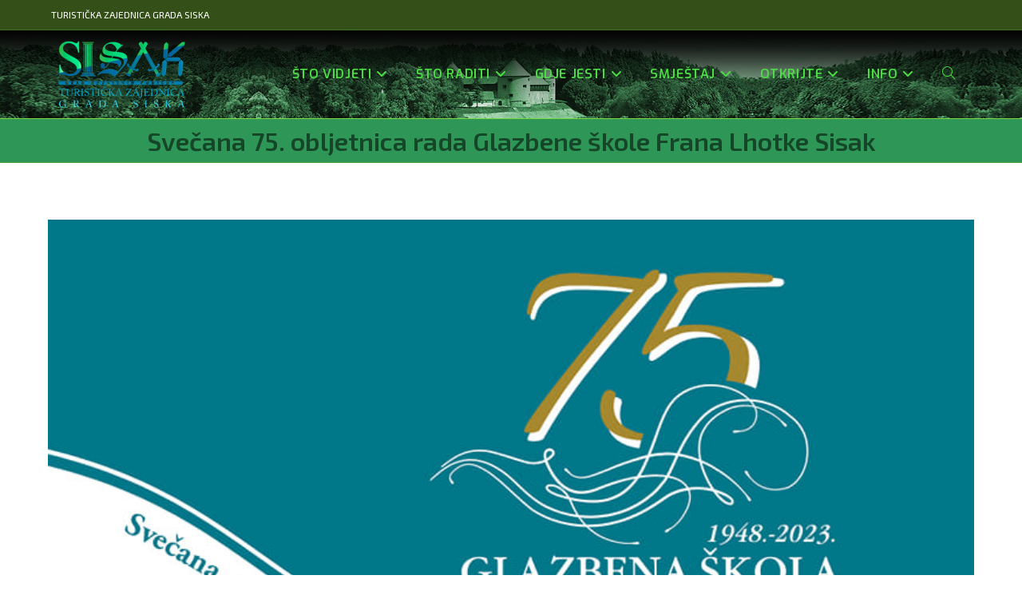

--- FILE ---
content_type: text/html; charset=UTF-8
request_url: https://tzg-sisak.hr/svecana-75-obljetnica-rada-glazbene-skole-frana-lhotke-sisak/
body_size: 16216
content:
<!DOCTYPE html>
<html class="html" lang="hr">
<head>
	<meta charset="UTF-8">
	<link rel="profile" href="https://gmpg.org/xfn/11">

	<title>Svečana 75. obljetnica rada Glazbene škole Frana Lhotke Sisak &#8211; TZG-Sisak</title>
<meta name='robots' content='max-image-preview:large' />
<meta name="viewport" content="width=device-width, initial-scale=1"><link rel='dns-prefetch' href='//fonts.googleapis.com' />
<link rel="alternate" type="application/rss+xml" title="TZG-Sisak &raquo; Kanal" href="https://tzg-sisak.hr/feed/" />
<link rel="alternate" type="application/rss+xml" title="TZG-Sisak &raquo; Kanal komentara" href="https://tzg-sisak.hr/comments/feed/" />
<link rel="alternate" title="oEmbed (JSON)" type="application/json+oembed" href="https://tzg-sisak.hr/wp-json/oembed/1.0/embed?url=https%3A%2F%2Ftzg-sisak.hr%2Fsvecana-75-obljetnica-rada-glazbene-skole-frana-lhotke-sisak%2F" />
<link rel="alternate" title="oEmbed (XML)" type="text/xml+oembed" href="https://tzg-sisak.hr/wp-json/oembed/1.0/embed?url=https%3A%2F%2Ftzg-sisak.hr%2Fsvecana-75-obljetnica-rada-glazbene-skole-frana-lhotke-sisak%2F&#038;format=xml" />
<style id='wp-img-auto-sizes-contain-inline-css'>
img:is([sizes=auto i],[sizes^="auto," i]){contain-intrinsic-size:3000px 1500px}
/*# sourceURL=wp-img-auto-sizes-contain-inline-css */
</style>
<style id='wp-emoji-styles-inline-css'>

	img.wp-smiley, img.emoji {
		display: inline !important;
		border: none !important;
		box-shadow: none !important;
		height: 1em !important;
		width: 1em !important;
		margin: 0 0.07em !important;
		vertical-align: -0.1em !important;
		background: none !important;
		padding: 0 !important;
	}
/*# sourceURL=wp-emoji-styles-inline-css */
</style>
<link rel='stylesheet' id='wp-block-library-css' href='https://tzg-sisak.hr/wp-includes/css/dist/block-library/style.min.css?ver=6.9' media='all' />
<style id='wp-block-library-theme-inline-css'>
.wp-block-audio :where(figcaption){color:#555;font-size:13px;text-align:center}.is-dark-theme .wp-block-audio :where(figcaption){color:#ffffffa6}.wp-block-audio{margin:0 0 1em}.wp-block-code{border:1px solid #ccc;border-radius:4px;font-family:Menlo,Consolas,monaco,monospace;padding:.8em 1em}.wp-block-embed :where(figcaption){color:#555;font-size:13px;text-align:center}.is-dark-theme .wp-block-embed :where(figcaption){color:#ffffffa6}.wp-block-embed{margin:0 0 1em}.blocks-gallery-caption{color:#555;font-size:13px;text-align:center}.is-dark-theme .blocks-gallery-caption{color:#ffffffa6}:root :where(.wp-block-image figcaption){color:#555;font-size:13px;text-align:center}.is-dark-theme :root :where(.wp-block-image figcaption){color:#ffffffa6}.wp-block-image{margin:0 0 1em}.wp-block-pullquote{border-bottom:4px solid;border-top:4px solid;color:currentColor;margin-bottom:1.75em}.wp-block-pullquote :where(cite),.wp-block-pullquote :where(footer),.wp-block-pullquote__citation{color:currentColor;font-size:.8125em;font-style:normal;text-transform:uppercase}.wp-block-quote{border-left:.25em solid;margin:0 0 1.75em;padding-left:1em}.wp-block-quote cite,.wp-block-quote footer{color:currentColor;font-size:.8125em;font-style:normal;position:relative}.wp-block-quote:where(.has-text-align-right){border-left:none;border-right:.25em solid;padding-left:0;padding-right:1em}.wp-block-quote:where(.has-text-align-center){border:none;padding-left:0}.wp-block-quote.is-large,.wp-block-quote.is-style-large,.wp-block-quote:where(.is-style-plain){border:none}.wp-block-search .wp-block-search__label{font-weight:700}.wp-block-search__button{border:1px solid #ccc;padding:.375em .625em}:where(.wp-block-group.has-background){padding:1.25em 2.375em}.wp-block-separator.has-css-opacity{opacity:.4}.wp-block-separator{border:none;border-bottom:2px solid;margin-left:auto;margin-right:auto}.wp-block-separator.has-alpha-channel-opacity{opacity:1}.wp-block-separator:not(.is-style-wide):not(.is-style-dots){width:100px}.wp-block-separator.has-background:not(.is-style-dots){border-bottom:none;height:1px}.wp-block-separator.has-background:not(.is-style-wide):not(.is-style-dots){height:2px}.wp-block-table{margin:0 0 1em}.wp-block-table td,.wp-block-table th{word-break:normal}.wp-block-table :where(figcaption){color:#555;font-size:13px;text-align:center}.is-dark-theme .wp-block-table :where(figcaption){color:#ffffffa6}.wp-block-video :where(figcaption){color:#555;font-size:13px;text-align:center}.is-dark-theme .wp-block-video :where(figcaption){color:#ffffffa6}.wp-block-video{margin:0 0 1em}:root :where(.wp-block-template-part.has-background){margin-bottom:0;margin-top:0;padding:1.25em 2.375em}
/*# sourceURL=/wp-includes/css/dist/block-library/theme.min.css */
</style>
<style id='classic-theme-styles-inline-css'>
/*! This file is auto-generated */
.wp-block-button__link{color:#fff;background-color:#32373c;border-radius:9999px;box-shadow:none;text-decoration:none;padding:calc(.667em + 2px) calc(1.333em + 2px);font-size:1.125em}.wp-block-file__button{background:#32373c;color:#fff;text-decoration:none}
/*# sourceURL=/wp-includes/css/classic-themes.min.css */
</style>
<style id='global-styles-inline-css'>
:root{--wp--preset--aspect-ratio--square: 1;--wp--preset--aspect-ratio--4-3: 4/3;--wp--preset--aspect-ratio--3-4: 3/4;--wp--preset--aspect-ratio--3-2: 3/2;--wp--preset--aspect-ratio--2-3: 2/3;--wp--preset--aspect-ratio--16-9: 16/9;--wp--preset--aspect-ratio--9-16: 9/16;--wp--preset--color--black: #000000;--wp--preset--color--cyan-bluish-gray: #abb8c3;--wp--preset--color--white: #ffffff;--wp--preset--color--pale-pink: #f78da7;--wp--preset--color--vivid-red: #cf2e2e;--wp--preset--color--luminous-vivid-orange: #ff6900;--wp--preset--color--luminous-vivid-amber: #fcb900;--wp--preset--color--light-green-cyan: #7bdcb5;--wp--preset--color--vivid-green-cyan: #00d084;--wp--preset--color--pale-cyan-blue: #8ed1fc;--wp--preset--color--vivid-cyan-blue: #0693e3;--wp--preset--color--vivid-purple: #9b51e0;--wp--preset--gradient--vivid-cyan-blue-to-vivid-purple: linear-gradient(135deg,rgb(6,147,227) 0%,rgb(155,81,224) 100%);--wp--preset--gradient--light-green-cyan-to-vivid-green-cyan: linear-gradient(135deg,rgb(122,220,180) 0%,rgb(0,208,130) 100%);--wp--preset--gradient--luminous-vivid-amber-to-luminous-vivid-orange: linear-gradient(135deg,rgb(252,185,0) 0%,rgb(255,105,0) 100%);--wp--preset--gradient--luminous-vivid-orange-to-vivid-red: linear-gradient(135deg,rgb(255,105,0) 0%,rgb(207,46,46) 100%);--wp--preset--gradient--very-light-gray-to-cyan-bluish-gray: linear-gradient(135deg,rgb(238,238,238) 0%,rgb(169,184,195) 100%);--wp--preset--gradient--cool-to-warm-spectrum: linear-gradient(135deg,rgb(74,234,220) 0%,rgb(151,120,209) 20%,rgb(207,42,186) 40%,rgb(238,44,130) 60%,rgb(251,105,98) 80%,rgb(254,248,76) 100%);--wp--preset--gradient--blush-light-purple: linear-gradient(135deg,rgb(255,206,236) 0%,rgb(152,150,240) 100%);--wp--preset--gradient--blush-bordeaux: linear-gradient(135deg,rgb(254,205,165) 0%,rgb(254,45,45) 50%,rgb(107,0,62) 100%);--wp--preset--gradient--luminous-dusk: linear-gradient(135deg,rgb(255,203,112) 0%,rgb(199,81,192) 50%,rgb(65,88,208) 100%);--wp--preset--gradient--pale-ocean: linear-gradient(135deg,rgb(255,245,203) 0%,rgb(182,227,212) 50%,rgb(51,167,181) 100%);--wp--preset--gradient--electric-grass: linear-gradient(135deg,rgb(202,248,128) 0%,rgb(113,206,126) 100%);--wp--preset--gradient--midnight: linear-gradient(135deg,rgb(2,3,129) 0%,rgb(40,116,252) 100%);--wp--preset--font-size--small: 13px;--wp--preset--font-size--medium: 20px;--wp--preset--font-size--large: 36px;--wp--preset--font-size--x-large: 42px;--wp--preset--spacing--20: 0.44rem;--wp--preset--spacing--30: 0.67rem;--wp--preset--spacing--40: 1rem;--wp--preset--spacing--50: 1.5rem;--wp--preset--spacing--60: 2.25rem;--wp--preset--spacing--70: 3.38rem;--wp--preset--spacing--80: 5.06rem;--wp--preset--shadow--natural: 6px 6px 9px rgba(0, 0, 0, 0.2);--wp--preset--shadow--deep: 12px 12px 50px rgba(0, 0, 0, 0.4);--wp--preset--shadow--sharp: 6px 6px 0px rgba(0, 0, 0, 0.2);--wp--preset--shadow--outlined: 6px 6px 0px -3px rgb(255, 255, 255), 6px 6px rgb(0, 0, 0);--wp--preset--shadow--crisp: 6px 6px 0px rgb(0, 0, 0);}:where(.is-layout-flex){gap: 0.5em;}:where(.is-layout-grid){gap: 0.5em;}body .is-layout-flex{display: flex;}.is-layout-flex{flex-wrap: wrap;align-items: center;}.is-layout-flex > :is(*, div){margin: 0;}body .is-layout-grid{display: grid;}.is-layout-grid > :is(*, div){margin: 0;}:where(.wp-block-columns.is-layout-flex){gap: 2em;}:where(.wp-block-columns.is-layout-grid){gap: 2em;}:where(.wp-block-post-template.is-layout-flex){gap: 1.25em;}:where(.wp-block-post-template.is-layout-grid){gap: 1.25em;}.has-black-color{color: var(--wp--preset--color--black) !important;}.has-cyan-bluish-gray-color{color: var(--wp--preset--color--cyan-bluish-gray) !important;}.has-white-color{color: var(--wp--preset--color--white) !important;}.has-pale-pink-color{color: var(--wp--preset--color--pale-pink) !important;}.has-vivid-red-color{color: var(--wp--preset--color--vivid-red) !important;}.has-luminous-vivid-orange-color{color: var(--wp--preset--color--luminous-vivid-orange) !important;}.has-luminous-vivid-amber-color{color: var(--wp--preset--color--luminous-vivid-amber) !important;}.has-light-green-cyan-color{color: var(--wp--preset--color--light-green-cyan) !important;}.has-vivid-green-cyan-color{color: var(--wp--preset--color--vivid-green-cyan) !important;}.has-pale-cyan-blue-color{color: var(--wp--preset--color--pale-cyan-blue) !important;}.has-vivid-cyan-blue-color{color: var(--wp--preset--color--vivid-cyan-blue) !important;}.has-vivid-purple-color{color: var(--wp--preset--color--vivid-purple) !important;}.has-black-background-color{background-color: var(--wp--preset--color--black) !important;}.has-cyan-bluish-gray-background-color{background-color: var(--wp--preset--color--cyan-bluish-gray) !important;}.has-white-background-color{background-color: var(--wp--preset--color--white) !important;}.has-pale-pink-background-color{background-color: var(--wp--preset--color--pale-pink) !important;}.has-vivid-red-background-color{background-color: var(--wp--preset--color--vivid-red) !important;}.has-luminous-vivid-orange-background-color{background-color: var(--wp--preset--color--luminous-vivid-orange) !important;}.has-luminous-vivid-amber-background-color{background-color: var(--wp--preset--color--luminous-vivid-amber) !important;}.has-light-green-cyan-background-color{background-color: var(--wp--preset--color--light-green-cyan) !important;}.has-vivid-green-cyan-background-color{background-color: var(--wp--preset--color--vivid-green-cyan) !important;}.has-pale-cyan-blue-background-color{background-color: var(--wp--preset--color--pale-cyan-blue) !important;}.has-vivid-cyan-blue-background-color{background-color: var(--wp--preset--color--vivid-cyan-blue) !important;}.has-vivid-purple-background-color{background-color: var(--wp--preset--color--vivid-purple) !important;}.has-black-border-color{border-color: var(--wp--preset--color--black) !important;}.has-cyan-bluish-gray-border-color{border-color: var(--wp--preset--color--cyan-bluish-gray) !important;}.has-white-border-color{border-color: var(--wp--preset--color--white) !important;}.has-pale-pink-border-color{border-color: var(--wp--preset--color--pale-pink) !important;}.has-vivid-red-border-color{border-color: var(--wp--preset--color--vivid-red) !important;}.has-luminous-vivid-orange-border-color{border-color: var(--wp--preset--color--luminous-vivid-orange) !important;}.has-luminous-vivid-amber-border-color{border-color: var(--wp--preset--color--luminous-vivid-amber) !important;}.has-light-green-cyan-border-color{border-color: var(--wp--preset--color--light-green-cyan) !important;}.has-vivid-green-cyan-border-color{border-color: var(--wp--preset--color--vivid-green-cyan) !important;}.has-pale-cyan-blue-border-color{border-color: var(--wp--preset--color--pale-cyan-blue) !important;}.has-vivid-cyan-blue-border-color{border-color: var(--wp--preset--color--vivid-cyan-blue) !important;}.has-vivid-purple-border-color{border-color: var(--wp--preset--color--vivid-purple) !important;}.has-vivid-cyan-blue-to-vivid-purple-gradient-background{background: var(--wp--preset--gradient--vivid-cyan-blue-to-vivid-purple) !important;}.has-light-green-cyan-to-vivid-green-cyan-gradient-background{background: var(--wp--preset--gradient--light-green-cyan-to-vivid-green-cyan) !important;}.has-luminous-vivid-amber-to-luminous-vivid-orange-gradient-background{background: var(--wp--preset--gradient--luminous-vivid-amber-to-luminous-vivid-orange) !important;}.has-luminous-vivid-orange-to-vivid-red-gradient-background{background: var(--wp--preset--gradient--luminous-vivid-orange-to-vivid-red) !important;}.has-very-light-gray-to-cyan-bluish-gray-gradient-background{background: var(--wp--preset--gradient--very-light-gray-to-cyan-bluish-gray) !important;}.has-cool-to-warm-spectrum-gradient-background{background: var(--wp--preset--gradient--cool-to-warm-spectrum) !important;}.has-blush-light-purple-gradient-background{background: var(--wp--preset--gradient--blush-light-purple) !important;}.has-blush-bordeaux-gradient-background{background: var(--wp--preset--gradient--blush-bordeaux) !important;}.has-luminous-dusk-gradient-background{background: var(--wp--preset--gradient--luminous-dusk) !important;}.has-pale-ocean-gradient-background{background: var(--wp--preset--gradient--pale-ocean) !important;}.has-electric-grass-gradient-background{background: var(--wp--preset--gradient--electric-grass) !important;}.has-midnight-gradient-background{background: var(--wp--preset--gradient--midnight) !important;}.has-small-font-size{font-size: var(--wp--preset--font-size--small) !important;}.has-medium-font-size{font-size: var(--wp--preset--font-size--medium) !important;}.has-large-font-size{font-size: var(--wp--preset--font-size--large) !important;}.has-x-large-font-size{font-size: var(--wp--preset--font-size--x-large) !important;}
:where(.wp-block-post-template.is-layout-flex){gap: 1.25em;}:where(.wp-block-post-template.is-layout-grid){gap: 1.25em;}
:where(.wp-block-term-template.is-layout-flex){gap: 1.25em;}:where(.wp-block-term-template.is-layout-grid){gap: 1.25em;}
:where(.wp-block-columns.is-layout-flex){gap: 2em;}:where(.wp-block-columns.is-layout-grid){gap: 2em;}
:root :where(.wp-block-pullquote){font-size: 1.5em;line-height: 1.6;}
/*# sourceURL=global-styles-inline-css */
</style>
<link rel='stylesheet' id='font-awesome-css' href='https://tzg-sisak.hr/wp-content/themes/oceanwp/assets/fonts/fontawesome/css/all.min.css?ver=6.7.2' media='all' />
<link rel='stylesheet' id='simple-line-icons-css' href='https://tzg-sisak.hr/wp-content/themes/oceanwp/assets/css/third/simple-line-icons.min.css?ver=2.4.0' media='all' />
<link rel='stylesheet' id='oceanwp-style-css' href='https://tzg-sisak.hr/wp-content/themes/oceanwp/assets/css/style.min.css?ver=4.1.4' media='all' />
<style id='oceanwp-style-inline-css'>
div.wpforms-container-full .wpforms-form input[type=submit]:hover,
			div.wpforms-container-full .wpforms-form input[type=submit]:focus,
			div.wpforms-container-full .wpforms-form input[type=submit]:active,
			div.wpforms-container-full .wpforms-form button[type=submit]:hover,
			div.wpforms-container-full .wpforms-form button[type=submit]:focus,
			div.wpforms-container-full .wpforms-form button[type=submit]:active,
			div.wpforms-container-full .wpforms-form .wpforms-page-button:hover,
			div.wpforms-container-full .wpforms-form .wpforms-page-button:active,
			div.wpforms-container-full .wpforms-form .wpforms-page-button:focus {
				border: none;
			}
/*# sourceURL=oceanwp-style-inline-css */
</style>
<link rel='stylesheet' id='oceanwp-google-font-exo-css' href='//fonts.googleapis.com/css?family=Exo%3A100%2C200%2C300%2C400%2C500%2C600%2C700%2C800%2C900%2C100i%2C200i%2C300i%2C400i%2C500i%2C600i%2C700i%2C800i%2C900i&#038;subset=latin%2Clatin-ext&#038;display=swap&#038;ver=6.9' media='all' />
<link rel='stylesheet' id='oceanwp-google-font-exo-2-css' href='//fonts.googleapis.com/css?family=Exo+2%3A100%2C200%2C300%2C400%2C500%2C600%2C700%2C800%2C900%2C100i%2C200i%2C300i%2C400i%2C500i%2C600i%2C700i%2C800i%2C900i&#038;subset=latin%2Clatin-ext&#038;display=swap&#038;ver=6.9' media='all' />
<link rel='stylesheet' id='sticky-header-oceanwp-style-css' href='https://tzg-sisak.hr/wp-content/plugins/sticky-header-oceanwp//style.css?ver=6.9' media='all' />
<link rel='stylesheet' id='oe-widgets-style-css' href='https://tzg-sisak.hr/wp-content/plugins/ocean-extra/assets/css/widgets.css?ver=6.9' media='all' />
<link rel='stylesheet' id='oss-social-share-style-css' href='https://tzg-sisak.hr/wp-content/plugins/ocean-social-sharing/assets/css/style.min.css?ver=6.9' media='all' />
<link rel='stylesheet' id='bdt-uikit-css' href='https://tzg-sisak.hr/wp-content/plugins/bdthemes-prime-slider-lite/assets/css/bdt-uikit.css?ver=3.21.7' media='all' />
<link rel='stylesheet' id='prime-slider-site-css' href='https://tzg-sisak.hr/wp-content/plugins/bdthemes-prime-slider-lite/assets/css/prime-slider-site.css?ver=4.1.4' media='all' />
<script src="https://tzg-sisak.hr/wp-includes/js/jquery/jquery.min.js?ver=3.7.1" id="jquery-core-js"></script>
<script src="https://tzg-sisak.hr/wp-includes/js/jquery/jquery-migrate.min.js?ver=3.4.1" id="jquery-migrate-js"></script>
<script src="https://tzg-sisak.hr/wp-content/plugins/sticky-header-oceanwp//main.js?ver=1.0.0" id="sticky-header-oceanwp-js"></script>
<script src="https://tzg-sisak.hr/wp-content/plugins/bdthemes-prime-slider-lite/assets/js/bdt-uikit.min.js?ver=3.21.7" id="bdt-uikit-js"></script>
<link rel="https://api.w.org/" href="https://tzg-sisak.hr/wp-json/" /><link rel="alternate" title="JSON" type="application/json" href="https://tzg-sisak.hr/wp-json/wp/v2/posts/18413" /><link rel="EditURI" type="application/rsd+xml" title="RSD" href="https://tzg-sisak.hr/xmlrpc.php?rsd" />
<meta name="generator" content="WordPress 6.9" />
<link rel="canonical" href="https://tzg-sisak.hr/svecana-75-obljetnica-rada-glazbene-skole-frana-lhotke-sisak/" />
<link rel='shortlink' href='https://tzg-sisak.hr/?p=18413' />
        <script type="text/javascript">
            ( function () {
                window.lae_fs = { can_use_premium_code: false};
            } )();
        </script>
        <meta name="generator" content="webp-uploads 2.6.1">
<meta name="generator" content="Elementor 3.34.4; features: additional_custom_breakpoints; settings: css_print_method-external, google_font-enabled, font_display-auto">
<script>var sticky_header_style = "shrink";</script>			<style>
				.e-con.e-parent:nth-of-type(n+4):not(.e-lazyloaded):not(.e-no-lazyload),
				.e-con.e-parent:nth-of-type(n+4):not(.e-lazyloaded):not(.e-no-lazyload) * {
					background-image: none !important;
				}
				@media screen and (max-height: 1024px) {
					.e-con.e-parent:nth-of-type(n+3):not(.e-lazyloaded):not(.e-no-lazyload),
					.e-con.e-parent:nth-of-type(n+3):not(.e-lazyloaded):not(.e-no-lazyload) * {
						background-image: none !important;
					}
				}
				@media screen and (max-height: 640px) {
					.e-con.e-parent:nth-of-type(n+2):not(.e-lazyloaded):not(.e-no-lazyload),
					.e-con.e-parent:nth-of-type(n+2):not(.e-lazyloaded):not(.e-no-lazyload) * {
						background-image: none !important;
					}
				}
			</style>
			<!-- OceanWP CSS -->
<style type="text/css">
/* Colors */table th,table td,hr,.content-area,body.content-left-sidebar #content-wrap .content-area,.content-left-sidebar .content-area,#top-bar-wrap,#site-header,#site-header.top-header #search-toggle,.dropdown-menu ul li,.centered-minimal-page-header,.blog-entry.post,.blog-entry.grid-entry .blog-entry-inner,.blog-entry.thumbnail-entry .blog-entry-bottom,.single-post .entry-title,.single .entry-share-wrap .entry-share,.single .entry-share,.single .entry-share ul li a,.single nav.post-navigation,.single nav.post-navigation .nav-links .nav-previous,#author-bio,#author-bio .author-bio-avatar,#author-bio .author-bio-social li a,#related-posts,#comments,.comment-body,#respond #cancel-comment-reply-link,#blog-entries .type-page,.page-numbers a,.page-numbers span:not(.elementor-screen-only),.page-links span,body #wp-calendar caption,body #wp-calendar th,body #wp-calendar tbody,body .contact-info-widget.default i,body .contact-info-widget.big-icons i,body .contact-info-widget.big-icons .owp-icon,body .contact-info-widget.default .owp-icon,body .posts-thumbnails-widget li,body .tagcloud a{border-color:#4aa332}body,.separate-layout,.has-parallax-footer:not(.separate-layout) #main{background-color:rgba(255,255,255,0)}a{color:#81d742}a .owp-icon use{stroke:#81d742}body .theme-button,body input[type="submit"],body button[type="submit"],body button,body .button,body div.wpforms-container-full .wpforms-form input[type=submit],body div.wpforms-container-full .wpforms-form button[type=submit],body div.wpforms-container-full .wpforms-form .wpforms-page-button,.woocommerce-cart .wp-element-button,.woocommerce-checkout .wp-element-button,.wp-block-button__link{border-color:#ffffff}body .theme-button:hover,body input[type="submit"]:hover,body button[type="submit"]:hover,body button:hover,body .button:hover,body div.wpforms-container-full .wpforms-form input[type=submit]:hover,body div.wpforms-container-full .wpforms-form input[type=submit]:active,body div.wpforms-container-full .wpforms-form button[type=submit]:hover,body div.wpforms-container-full .wpforms-form button[type=submit]:active,body div.wpforms-container-full .wpforms-form .wpforms-page-button:hover,body div.wpforms-container-full .wpforms-form .wpforms-page-button:active,.woocommerce-cart .wp-element-button:hover,.woocommerce-checkout .wp-element-button:hover,.wp-block-button__link:hover{border-color:#ffffff}.page-header .page-header-title,.page-header.background-image-page-header .page-header-title{color:rgba(0,0,0,0.53)}/* OceanWP Style Settings CSS */.theme-button,input[type="submit"],button[type="submit"],button,.button,body div.wpforms-container-full .wpforms-form input[type=submit],body div.wpforms-container-full .wpforms-form button[type=submit],body div.wpforms-container-full .wpforms-form .wpforms-page-button{border-style:solid}.theme-button,input[type="submit"],button[type="submit"],button,.button,body div.wpforms-container-full .wpforms-form input[type=submit],body div.wpforms-container-full .wpforms-form button[type=submit],body div.wpforms-container-full .wpforms-form .wpforms-page-button{border-width:1px}form input[type="text"],form input[type="password"],form input[type="email"],form input[type="url"],form input[type="date"],form input[type="month"],form input[type="time"],form input[type="datetime"],form input[type="datetime-local"],form input[type="week"],form input[type="number"],form input[type="search"],form input[type="tel"],form input[type="color"],form select,form textarea,.woocommerce .woocommerce-checkout .select2-container--default .select2-selection--single{border-style:solid}body div.wpforms-container-full .wpforms-form input[type=date],body div.wpforms-container-full .wpforms-form input[type=datetime],body div.wpforms-container-full .wpforms-form input[type=datetime-local],body div.wpforms-container-full .wpforms-form input[type=email],body div.wpforms-container-full .wpforms-form input[type=month],body div.wpforms-container-full .wpforms-form input[type=number],body div.wpforms-container-full .wpforms-form input[type=password],body div.wpforms-container-full .wpforms-form input[type=range],body div.wpforms-container-full .wpforms-form input[type=search],body div.wpforms-container-full .wpforms-form input[type=tel],body div.wpforms-container-full .wpforms-form input[type=text],body div.wpforms-container-full .wpforms-form input[type=time],body div.wpforms-container-full .wpforms-form input[type=url],body div.wpforms-container-full .wpforms-form input[type=week],body div.wpforms-container-full .wpforms-form select,body div.wpforms-container-full .wpforms-form textarea{border-style:solid}form input[type="text"],form input[type="password"],form input[type="email"],form input[type="url"],form input[type="date"],form input[type="month"],form input[type="time"],form input[type="datetime"],form input[type="datetime-local"],form input[type="week"],form input[type="number"],form input[type="search"],form input[type="tel"],form input[type="color"],form select,form textarea{border-radius:3px}body div.wpforms-container-full .wpforms-form input[type=date],body div.wpforms-container-full .wpforms-form input[type=datetime],body div.wpforms-container-full .wpforms-form input[type=datetime-local],body div.wpforms-container-full .wpforms-form input[type=email],body div.wpforms-container-full .wpforms-form input[type=month],body div.wpforms-container-full .wpforms-form input[type=number],body div.wpforms-container-full .wpforms-form input[type=password],body div.wpforms-container-full .wpforms-form input[type=range],body div.wpforms-container-full .wpforms-form input[type=search],body div.wpforms-container-full .wpforms-form input[type=tel],body div.wpforms-container-full .wpforms-form input[type=text],body div.wpforms-container-full .wpforms-form input[type=time],body div.wpforms-container-full .wpforms-form input[type=url],body div.wpforms-container-full .wpforms-form input[type=week],body div.wpforms-container-full .wpforms-form select,body div.wpforms-container-full .wpforms-form textarea{border-radius:3px}.page-header,.has-transparent-header .page-header{padding:5px 0 5px 0}/* Header */#site-logo #site-logo-inner,.oceanwp-social-menu .social-menu-inner,#site-header.full_screen-header .menu-bar-inner,.after-header-content .after-header-content-inner{height:100px}#site-navigation-wrap .dropdown-menu >li >a,#site-navigation-wrap .dropdown-menu >li >span.opl-logout-link,.oceanwp-mobile-menu-icon a,.mobile-menu-close,.after-header-content-inner >a{line-height:100px}#site-header-inner{padding:5px}#site-header,.has-transparent-header .is-sticky #site-header,.has-vh-transparent .is-sticky #site-header.vertical-header,#searchform-header-replace{background-color:#81d742}#site-header.has-header-media .overlay-header-media{background-color:rgba(255,255,255,0)}#site-header{border-color:#81d742}#site-logo #site-logo-inner a img,#site-header.center-header #site-navigation-wrap .middle-site-logo a img{max-width:200px}#site-header #site-logo #site-logo-inner a img,#site-header.center-header #site-navigation-wrap .middle-site-logo a img{max-height:100px}#site-navigation-wrap .dropdown-menu >li >a,.oceanwp-mobile-menu-icon a,#searchform-header-replace-close{color:#4cdd44}#site-navigation-wrap .dropdown-menu >li >a .owp-icon use,.oceanwp-mobile-menu-icon a .owp-icon use,#searchform-header-replace-close .owp-icon use{stroke:#4cdd44}#site-navigation-wrap .dropdown-menu >li >a:hover,.oceanwp-mobile-menu-icon a:hover,#searchform-header-replace-close:hover{color:#13dbf9}#site-navigation-wrap .dropdown-menu >li >a:hover .owp-icon use,.oceanwp-mobile-menu-icon a:hover .owp-icon use,#searchform-header-replace-close:hover .owp-icon use{stroke:#13dbf9}.dropdown-menu ul li.menu-item,.navigation >ul >li >ul.megamenu.sub-menu >li,.navigation .megamenu li ul.sub-menu{border-color:#33962e}/* Header Image CSS */#site-header{background-image:url(https://tzg-sisak.hr/wp-content/uploads/2019/03/head-back1-1.jpg);background-position:center center;background-attachment:scroll;background-size:cover}/* Topbar */#top-bar-wrap,.oceanwp-top-bar-sticky{background-color:#344f18}#top-bar-wrap{border-color:#3c7223}#top-bar-wrap,#top-bar-content strong{color:#ffffff}#top-bar-content a,#top-bar-social-alt a{color:#5cb738}/* Blog CSS */.blog-entry.thumbnail-entry .blog-entry-comments,.blog-entry.thumbnail-entry .blog-entry-comments a{color:#ffffff}.blog-entry.thumbnail-entry .blog-entry-comments a:hover{color:#ffffff}.blog-entry.thumbnail-entry .blog-entry-date{color:#ffffff}.single-post.content-max-width #wrap .thumbnail,.single-post.content-max-width #wrap .wp-block-buttons,.single-post.content-max-width #wrap .wp-block-verse,.single-post.content-max-width #wrap .entry-header,.single-post.content-max-width #wrap ul.meta,.single-post.content-max-width #wrap .entry-content p,.single-post.content-max-width #wrap .entry-content h1,.single-post.content-max-width #wrap .entry-content h2,.single-post.content-max-width #wrap .entry-content h3,.single-post.content-max-width #wrap .entry-content h4,.single-post.content-max-width #wrap .entry-content h5,.single-post.content-max-width #wrap .entry-content h6,.single-post.content-max-width #wrap .wp-block-image,.single-post.content-max-width #wrap .wp-block-gallery,.single-post.content-max-width #wrap .wp-block-video,.single-post.content-max-width #wrap .wp-block-quote,.single-post.content-max-width #wrap .wp-block-text-columns,.single-post.content-max-width #wrap .wp-block-code,.single-post.content-max-width #wrap .entry-content ul,.single-post.content-max-width #wrap .entry-content ol,.single-post.content-max-width #wrap .wp-block-cover-text,.single-post.content-max-width #wrap .wp-block-cover,.single-post.content-max-width #wrap .wp-block-columns,.single-post.content-max-width #wrap .post-tags,.single-post.content-max-width #wrap .comments-area,.single-post.content-max-width #wrap .wp-block-embed,#wrap .wp-block-separator.is-style-wide:not(.size-full){max-width:1200px}.single-post.content-max-width #wrap .wp-block-image.alignleft,.single-post.content-max-width #wrap .wp-block-image.alignright{max-width:600px}.single-post.content-max-width #wrap .wp-block-image.alignleft{margin-left:calc( 50% - 600px)}.single-post.content-max-width #wrap .wp-block-image.alignright{margin-right:calc( 50% - 600px)}.single-post.content-max-width #wrap .wp-block-embed,.single-post.content-max-width #wrap .wp-block-verse{margin-left:auto;margin-right:auto}.ocean-single-post-header ul.meta-item li a:hover{color:#333333}/* Footer Copyright */#footer-bottom{background-color:#494949}.page-header{background-color:#2e9656}/* Typography */body{font-family:Exo;font-size:14px;line-height:1.8;font-weight:400}h1,h2,h3,h4,h5,h6,.theme-heading,.widget-title,.oceanwp-widget-recent-posts-title,.comment-reply-title,.entry-title,.sidebar-box .widget-title{font-family:'Exo 2';line-height:1.4}h1{font-family:'Exo 2';font-size:23px;line-height:1.4}h2{font-family:'Exo 2';font-size:20px;line-height:1.4}h3{font-family:'Exo 2';font-size:18px;line-height:1.4}h4{font-size:17px;line-height:1.4}h5{font-size:14px;line-height:1.4}h6{font-size:15px;line-height:1.4}.page-header .page-header-title,.page-header.background-image-page-header .page-header-title{font-family:'Exo 2';font-size:32px;line-height:1.4;font-weight:600}.page-header .page-subheading{font-family:'Exo 2';font-size:15px;line-height:1.8}.site-breadcrumbs,.site-breadcrumbs a{font-size:13px;line-height:1.4}#top-bar-content,#top-bar-social-alt{font-family:'Exo 2';font-size:12px;line-height:1.8}#site-logo a.site-logo-text{font-size:24px;line-height:1.8}#site-navigation-wrap .dropdown-menu >li >a,#site-header.full_screen-header .fs-dropdown-menu >li >a,#site-header.top-header #site-navigation-wrap .dropdown-menu >li >a,#site-header.center-header #site-navigation-wrap .dropdown-menu >li >a,#site-header.medium-header #site-navigation-wrap .dropdown-menu >li >a,.oceanwp-mobile-menu-icon a{font-family:Exo;font-size:16px;font-weight:600;text-transform:capitalize}.dropdown-menu ul li a.menu-link,#site-header.full_screen-header .fs-dropdown-menu ul.sub-menu li a{font-family:'Exo 2';font-size:14px;line-height:1.2;letter-spacing:.6px}.sidr-class-dropdown-menu li a,a.sidr-class-toggle-sidr-close,#mobile-dropdown ul li a,body #mobile-fullscreen ul li a{font-family:'Exo 2';font-size:15px;line-height:1.8}.blog-entry.post .blog-entry-header .entry-title a{font-family:'Exo 2';font-size:24px;line-height:1.4}.ocean-single-post-header .single-post-title{font-size:34px;line-height:1.4;letter-spacing:.6px}.ocean-single-post-header ul.meta-item li,.ocean-single-post-header ul.meta-item li a{font-size:13px;line-height:1.4;letter-spacing:.6px}.ocean-single-post-header .post-author-name,.ocean-single-post-header .post-author-name a{font-size:14px;line-height:1.4;letter-spacing:.6px}.ocean-single-post-header .post-author-description{font-size:12px;line-height:1.4;letter-spacing:.6px}.single-post .entry-title{font-family:'Exo 2';line-height:1.4;letter-spacing:.6px}.single-post ul.meta li,.single-post ul.meta li a{font-size:14px;line-height:1.4;letter-spacing:.6px}.sidebar-box .widget-title,.sidebar-box.widget_block .wp-block-heading{font-size:13px;line-height:1;letter-spacing:1px}#footer-widgets .footer-box .widget-title{font-size:13px;line-height:1;letter-spacing:1px}#footer-bottom #copyright{font-size:12px;line-height:1}#footer-bottom #footer-bottom-menu{font-family:'Exo 2';font-size:12px;line-height:1}.woocommerce-store-notice.demo_store{line-height:2;letter-spacing:1.5px}.demo_store .woocommerce-store-notice__dismiss-link{line-height:2;letter-spacing:1.5px}.woocommerce ul.products li.product li.title h2,.woocommerce ul.products li.product li.title a{font-size:14px;line-height:1.5}.woocommerce ul.products li.product li.category,.woocommerce ul.products li.product li.category a{font-size:12px;line-height:1}.woocommerce ul.products li.product .price{font-size:18px;line-height:1}.woocommerce ul.products li.product .button,.woocommerce ul.products li.product .product-inner .added_to_cart{font-size:12px;line-height:1.5;letter-spacing:1px}.woocommerce ul.products li.owp-woo-cond-notice span,.woocommerce ul.products li.owp-woo-cond-notice a{font-size:16px;line-height:1;letter-spacing:1px;font-weight:600;text-transform:capitalize}.woocommerce div.product .product_title{font-size:24px;line-height:1.4;letter-spacing:.6px}.woocommerce div.product p.price{font-size:36px;line-height:1}.woocommerce .owp-btn-normal .summary form button.button,.woocommerce .owp-btn-big .summary form button.button,.woocommerce .owp-btn-very-big .summary form button.button{font-size:12px;line-height:1.5;letter-spacing:1px;text-transform:uppercase}.woocommerce div.owp-woo-single-cond-notice span,.woocommerce div.owp-woo-single-cond-notice a{font-size:18px;line-height:2;letter-spacing:1.5px;font-weight:600;text-transform:capitalize}.ocean-preloader--active .preloader-after-content{font-size:20px;line-height:1.8;letter-spacing:.6px}
</style></head>

<body class="wp-singular post-template-default single single-post postid-18413 single-format-standard wp-custom-logo wp-embed-responsive wp-theme-oceanwp oceanwp-theme dropdown-mobile default-breakpoint sidebar-content content-full-width content-max-width post-in-category-novosti has-topbar has-blog-grid pagination-center elementor-default elementor-kit-15985" itemscope="itemscope" itemtype="https://schema.org/Article">

	
	
	<div id="outer-wrap" class="site clr">

		<a class="skip-link screen-reader-text" href="#main">Skip to content</a>

		
		<div id="wrap" class="clr">

			

<div id="top-bar-wrap" class="clr hide-tablet-mobile">

	<div id="top-bar" class="clr container">

		
		<div id="top-bar-inner" class="clr">

			
	<div id="top-bar-content" class="clr has-content top-bar-left">

		
		
			
				<span class="topbar-content">

					TURISTIČKA ZAJEDNICA GRADA SISKA
				</span>

				
	</div><!-- #top-bar-content -->



		</div><!-- #top-bar-inner -->

		
	</div><!-- #top-bar -->

</div><!-- #top-bar-wrap -->


			
<header id="site-header" class="minimal-header has-social has-header-media effect-one clr" data-height="100" itemscope="itemscope" itemtype="https://schema.org/WPHeader" role="banner">

	
					
			<div id="site-header-inner" class="clr container">

				
				

<div id="site-logo" class="clr" itemscope itemtype="https://schema.org/Brand" >

	
	<div id="site-logo-inner" class="clr">

		<a href="https://tzg-sisak.hr/" class="custom-logo-link" rel="home"><img fetchpriority="high" width="500" height="300" src="https://tzg-sisak.hr/wp-content/uploads/2019/03/tz-logo-twoco2l.webp" class="custom-logo" alt="TZG-Sisak" decoding="async" /></a>
	</div><!-- #site-logo-inner -->

	
	
</div><!-- #site-logo -->

			<div id="site-navigation-wrap" class="clr">
			
			
			
			<nav id="site-navigation" class="navigation main-navigation clr" itemscope="itemscope" itemtype="https://schema.org/SiteNavigationElement" role="navigation" >

				<ul id="menu-main-menu" class="main-menu dropdown-menu sf-menu"><li id="menu-item-4512" class="menu-item menu-item-type-post_type menu-item-object-page menu-item-home menu-item-has-children dropdown menu-item-4512"><a href="https://tzg-sisak.hr/" class="menu-link"><span class="text-wrap">ŠTO VIDJETI<i class="nav-arrow fa fa-angle-down" aria-hidden="true" role="img"></i></span></a>
<ul class="sub-menu">
	<li id="menu-item-4532" class="menu-item menu-item-type-post_type menu-item-object-page menu-item-4532"><a href="https://tzg-sisak.hr/o-gradu/" class="menu-link"><span class="text-wrap">O Sisku</span></a></li>	<li id="menu-item-4556" class="menu-item menu-item-type-post_type menu-item-object-page menu-item-4556"><a href="https://tzg-sisak.hr/znamenitosti/" class="menu-link"><span class="text-wrap">Znamenitosti</span></a></li>	<li id="menu-item-8172" class="menu-item menu-item-type-post_type menu-item-object-page menu-item-8172"><a href="https://tzg-sisak.hr/industrijska-bastina-grada-siska/" class="menu-link"><span class="text-wrap">Industrijska baština grada Siska</span></a></li>	<li id="menu-item-9707" class="menu-item menu-item-type-post_type menu-item-object-page menu-item-9707"><a href="https://tzg-sisak.hr/info-centar-industrijske-bastine-holandska-kuca/" class="menu-link"><span class="text-wrap">Info centar industrijske baštine – Holandska kuća</span></a></li>	<li id="menu-item-4530" class="menu-item menu-item-type-post_type menu-item-object-page menu-item-4530"><a href="https://tzg-sisak.hr/muzeji-i-galerije/" class="menu-link"><span class="text-wrap">Muzej</span></a></li>	<li id="menu-item-4519" class="menu-item menu-item-type-post_type menu-item-object-page menu-item-4519"><a href="https://tzg-sisak.hr/galerije/" class="menu-link"><span class="text-wrap">Galerije</span></a></li>	<li id="menu-item-8048" class="menu-item menu-item-type-post_type menu-item-object-page menu-item-8048"><a href="https://tzg-sisak.hr/murali/" class="menu-link"><span class="text-wrap">Murali</span></a></li>	<li id="menu-item-5571" class="menu-item menu-item-type-post_type menu-item-object-page menu-item-5571"><a href="https://tzg-sisak.hr/lice-grada-lokacije-za-naj-fotke/" class="menu-link"><span class="text-wrap">Lice grada: lokacije za naj fotke</span></a></li>	<li id="menu-item-7016" class="menu-item menu-item-type-post_type menu-item-object-page menu-item-7016"><a href="https://tzg-sisak.hr/kulturno-povijesni-spomenici/" class="menu-link"><span class="text-wrap">Kulturno-povijesni spomenici</span></a></li>	<li id="menu-item-4544" class="menu-item menu-item-type-post_type menu-item-object-page menu-item-4544"><a href="https://tzg-sisak.hr/sisacki-suveniri/" class="menu-link"><span class="text-wrap">Sisački suveniri</span></a></li></ul>
</li><li id="menu-item-4549" class="menu-item menu-item-type-post_type menu-item-object-page menu-item-has-children dropdown menu-item-4549"><a href="https://tzg-sisak.hr/sto-raditi/" class="menu-link"><span class="text-wrap">ŠTO RADITI<i class="nav-arrow fa fa-angle-down" aria-hidden="true" role="img"></i></span></a>
<ul class="sub-menu">
	<li id="menu-item-4553" class="menu-item menu-item-type-post_type menu-item-object-page menu-item-has-children dropdown menu-item-4553"><a href="https://tzg-sisak.hr/upoznajte-sisak/" class="menu-link"><span class="text-wrap">UPOZNAJTE SISAK<i class="nav-arrow fa fa-angle-right" aria-hidden="true" role="img"></i></span></a>
	<ul class="sub-menu">
		<li id="menu-item-4537" class="menu-item menu-item-type-post_type menu-item-object-page menu-item-4537"><a href="https://tzg-sisak.hr/provedite-nekoliko-sati-u-sisku/" class="menu-link"><span class="text-wrap">Provedite nekoliko sati u Sisku</span></a></li>		<li id="menu-item-4525" class="menu-item menu-item-type-post_type menu-item-object-page menu-item-4525"><a href="https://tzg-sisak.hr/jedan-dan-u-nasem-gradu/" class="menu-link"><span class="text-wrap">Jedan dan u našem gradu</span></a></li>		<li id="menu-item-4554" class="menu-item menu-item-type-post_type menu-item-object-page menu-item-4554"><a href="https://tzg-sisak.hr/vikend-ideja-upoznajte-sisak-i-okolicu/" class="menu-link"><span class="text-wrap">Vikend ideja: Upoznajte Sisak i okolicu</span></a></li>	</ul>
</li>	<li id="menu-item-15508" class="menu-item menu-item-type-post_type menu-item-object-page menu-item-15508"><a href="https://tzg-sisak.hr/osteceno-u-potresu/" class="menu-link"><span class="text-wrap">Oštećeno u potresu</span></a></li>	<li id="menu-item-4513" class="menu-item menu-item-type-post_type menu-item-object-page menu-item-4513"><a href="https://tzg-sisak.hr/aktivni-odmor/" class="menu-link"><span class="text-wrap">Aktivni odmor</span></a></li>	<li id="menu-item-7893" class="menu-item menu-item-type-post_type menu-item-object-page menu-item-7893"><a href="https://tzg-sisak.hr/vjerski-turizam/" class="menu-link"><span class="text-wrap">Vjerski turizam</span></a></li>	<li id="menu-item-6856" class="menu-item menu-item-type-post_type menu-item-object-page menu-item-6856"><a href="https://tzg-sisak.hr/zdravstveni-turizam/" class="menu-link"><span class="text-wrap">Zdravstveni turizam</span></a></li>	<li id="menu-item-4542" class="menu-item menu-item-type-post_type menu-item-object-page menu-item-4542"><a href="https://tzg-sisak.hr/shopping/" class="menu-link"><span class="text-wrap">Shopping</span></a></li>	<li id="menu-item-4527" class="menu-item menu-item-type-post_type menu-item-object-page menu-item-4527"><a href="https://tzg-sisak.hr/kazalisteglazbafilm/" class="menu-link"><span class="text-wrap">Kazalište,glazba,film</span></a></li></ul>
</li><li id="menu-item-4520" class="menu-item menu-item-type-post_type menu-item-object-page menu-item-has-children dropdown menu-item-4520"><a href="https://tzg-sisak.hr/gdje-jesti/" class="menu-link"><span class="text-wrap">GDJE JESTI<i class="nav-arrow fa fa-angle-down" aria-hidden="true" role="img"></i></span></a>
<ul class="sub-menu">
	<li id="menu-item-4539" class="menu-item menu-item-type-post_type menu-item-object-page menu-item-4539"><a href="https://tzg-sisak.hr/restorani/" class="menu-link"><span class="text-wrap">Restorani</span></a></li>	<li id="menu-item-4536" class="menu-item menu-item-type-post_type menu-item-object-page menu-item-4536"><a href="https://tzg-sisak.hr/pizzerije/" class="menu-link"><span class="text-wrap">Pizzerije</span></a></li>	<li id="menu-item-4516" class="menu-item menu-item-type-post_type menu-item-object-page menu-item-4516"><a href="https://tzg-sisak.hr/brza-hrana/" class="menu-link"><span class="text-wrap">Brza hrana</span></a></li>	<li id="menu-item-4547" class="menu-item menu-item-type-post_type menu-item-object-page menu-item-4547"><a href="https://tzg-sisak.hr/slastice/" class="menu-link"><span class="text-wrap">Slastice</span></a></li>	<li id="menu-item-4514" class="menu-item menu-item-type-post_type menu-item-object-page menu-item-4514"><a href="https://tzg-sisak.hr/barovi-i-kavane/" class="menu-link"><span class="text-wrap">Barovi i kavane</span></a></li></ul>
</li><li id="menu-item-4558" class="menu-item menu-item-type-post_type menu-item-object-page menu-item-has-children dropdown menu-item-4558"><a href="https://tzg-sisak.hr/gdje-odsjesti/" class="menu-link"><span class="text-wrap">SMJEŠTAJ<i class="nav-arrow fa fa-angle-down" aria-hidden="true" role="img"></i></span></a>
<ul class="sub-menu">
	<li id="menu-item-4523" class="menu-item menu-item-type-post_type menu-item-object-page menu-item-4523"><a href="https://tzg-sisak.hr/hoteli-2/" class="menu-link"><span class="text-wrap">Hoteli</span></a></li>	<li id="menu-item-4548" class="menu-item menu-item-type-post_type menu-item-object-page menu-item-4548"><a href="https://tzg-sisak.hr/sobe-za-iznajmljivanje-i-apartmani/" class="menu-link"><span class="text-wrap">Sobe za iznajmljivanje i apartmani</span></a></li>	<li id="menu-item-4540" class="menu-item menu-item-type-post_type menu-item-object-page menu-item-4540"><a href="https://tzg-sisak.hr/seljacka-domacinstva/" class="menu-link"><span class="text-wrap">Seljačka domaćinstva</span></a></li>	<li id="menu-item-14432" class="menu-item menu-item-type-post_type menu-item-object-page menu-item-14432"><a href="https://tzg-sisak.hr/kuce-za-odmor/" class="menu-link"><span class="text-wrap">Kuće za odmor</span></a></li>	<li id="menu-item-4526" class="menu-item menu-item-type-post_type menu-item-object-page menu-item-4526"><a href="https://tzg-sisak.hr/kampovi/" class="menu-link"><span class="text-wrap">Kampovi</span></a></li></ul>
</li><li id="menu-item-4533" class="menu-item menu-item-type-post_type menu-item-object-page menu-item-has-children dropdown menu-item-4533"><a href="https://tzg-sisak.hr/otkrijte/" class="menu-link"><span class="text-wrap">OTKRIJTE<i class="nav-arrow fa fa-angle-down" aria-hidden="true" role="img"></i></span></a>
<ul class="sub-menu">
	<li id="menu-item-4609" class="menu-item menu-item-type-post_type menu-item-object-page menu-item-4609"><a href="https://tzg-sisak.hr/sisak-nekada/" class="menu-link"><span class="text-wrap">Sisak nekada</span></a></li>	<li id="menu-item-4528" class="menu-item menu-item-type-post_type menu-item-object-page menu-item-has-children dropdown menu-item-4528"><a href="https://tzg-sisak.hr/manifestacije/" class="menu-link"><span class="text-wrap">MANIFESTACIJE<i class="nav-arrow fa fa-angle-right" aria-hidden="true" role="img"></i></span></a>
	<ul class="sub-menu">
		<li id="menu-item-4552" class="menu-item menu-item-type-post_type menu-item-object-page menu-item-4552"><a href="https://tzg-sisak.hr/u-srcu-grada/" class="menu-link"><span class="text-wrap">U srcu grada</span></a></li>		<li id="menu-item-4543" class="menu-item menu-item-type-post_type menu-item-object-page menu-item-4543"><a href="https://tzg-sisak.hr/sisacki-sajam-cvijeca/" class="menu-link"><span class="text-wrap">Sisački sajam cvijeća</span></a></li>		<li id="menu-item-4545" class="menu-item menu-item-type-post_type menu-item-object-page menu-item-4545"><a href="https://tzg-sisak.hr/sisak-cycle/" class="menu-link"><span class="text-wrap">Sisak cycle</span></a></li>		<li id="menu-item-4515" class="menu-item menu-item-type-post_type menu-item-object-page menu-item-4515"><a href="https://tzg-sisak.hr/bojevi-za-sisak/" class="menu-link"><span class="text-wrap">Bojevi za Sisak</span></a></li>		<li id="menu-item-6624" class="menu-item menu-item-type-post_type menu-item-object-page menu-item-6624"><a href="https://tzg-sisak.hr/sisacki-lipanjski-susreti/" class="menu-link"><span class="text-wrap">Sisački lipanjski susreti</span></a></li>		<li id="menu-item-4517" class="menu-item menu-item-type-post_type menu-item-object-page menu-item-4517"><a href="https://tzg-sisak.hr/dan-europskog-sela-roda-u-cigocu/" class="menu-link"><span class="text-wrap">Dan sela Čigoč – Europskog sela roda</span></a></li>		<li id="menu-item-6584" class="menu-item menu-item-type-post_type menu-item-object-page menu-item-6584"><a href="https://tzg-sisak.hr/kupske-noci/" class="menu-link"><span class="text-wrap">Kupske noći</span></a></li>		<li id="menu-item-8328" class="menu-item menu-item-type-post_type menu-item-object-page menu-item-8328"><a href="https://tzg-sisak.hr/festival-piva/" class="menu-link"><span class="text-wrap">Festival piva</span></a></li>		<li id="menu-item-6529" class="menu-item menu-item-type-post_type menu-item-object-page menu-item-6529"><a href="https://tzg-sisak.hr/vino-i-sve-sisacko-fino/" class="menu-link"><span class="text-wrap">Jesen u Sisku</span></a></li>		<li id="menu-item-8746" class="menu-item menu-item-type-post_type menu-item-object-page menu-item-8746"><a href="https://tzg-sisak.hr/bozic-u-srcu-grada-2019/" class="menu-link"><span class="text-wrap">Advent u Sisku</span></a></li>	</ul>
</li>	<li id="menu-item-6430" class="menu-item menu-item-type-post_type menu-item-object-page menu-item-has-children dropdown menu-item-6430"><a href="https://tzg-sisak.hr/festivali/" class="menu-link"><span class="text-wrap">FESTIVALI<i class="nav-arrow fa fa-angle-right" aria-hidden="true" role="img"></i></span></a>
	<ul class="sub-menu">
		<li id="menu-item-6574" class="menu-item menu-item-type-post_type menu-item-object-page menu-item-6574"><a href="https://tzg-sisak.hr/rethink-festival/" class="menu-link"><span class="text-wrap">Re:Think festival</span></a></li>		<li id="menu-item-6496" class="menu-item menu-item-type-post_type menu-item-object-page menu-item-6496"><a href="https://tzg-sisak.hr/siscia-open-jazz-blues-festival/" class="menu-link"><span class="text-wrap">Dani jazza Damira Kukuruzovića</span></a></li>		<li id="menu-item-6484" class="menu-item menu-item-type-post_type menu-item-object-page menu-item-6484"><a href="https://tzg-sisak.hr/star-film-fest/" class="menu-link"><span class="text-wrap">Star Film Fest</span></a></li>		<li id="menu-item-6455" class="menu-item menu-item-type-post_type menu-item-object-page menu-item-6455"><a href="https://tzg-sisak.hr/susret-klapa-u-sisku/" class="menu-link"><span class="text-wrap">Susret klapa u Sisku</span></a></li>		<li id="menu-item-6508" class="menu-item menu-item-type-post_type menu-item-object-page menu-item-6508"><a href="https://tzg-sisak.hr/mali-urbani-festival/" class="menu-link"><span class="text-wrap">Mali Urbani Festival</span></a></li>	</ul>
</li>	<li id="menu-item-6665" class="menu-item menu-item-type-post_type menu-item-object-page menu-item-6665"><a href="https://tzg-sisak.hr/atelier-siscia-centar-za-stare-fotografske-tehnike-i-procese/" class="menu-link"><span class="text-wrap">“Atelier Siscia“ – centar za stare fotografske tehnike i procese</span></a></li>	<li id="menu-item-5346" class="menu-item menu-item-type-post_type menu-item-object-page menu-item-5346"><a href="https://tzg-sisak.hr/putevima-rimskih-careva/" class="menu-link"><span class="text-wrap">Putevima rimskih careva</span></a></li>	<li id="menu-item-4535" class="menu-item menu-item-type-post_type menu-item-object-page menu-item-4535"><a href="https://tzg-sisak.hr/park-prirode-lonjsko-polje/" class="menu-link"><span class="text-wrap">Park prirode Lonjsko polje</span></a></li>	<li id="menu-item-15818" class="menu-item menu-item-type-post_type menu-item-object-page menu-item-15818"><a href="https://tzg-sisak.hr/izletiste-banovac/" class="menu-link"><span class="text-wrap">Izletište Banovac</span></a></li>	<li id="menu-item-4779" class="menu-item menu-item-type-post_type menu-item-object-page menu-item-4779"><a href="https://tzg-sisak.hr/jazz/" class="menu-link"><span class="text-wrap">Jazz u Sisku</span></a></li>	<li id="menu-item-6716" class="menu-item menu-item-type-post_type menu-item-object-page menu-item-6716"><a href="https://tzg-sisak.hr/sisak-i-okolica/" class="menu-link"><span class="text-wrap">Sisak i okolica</span></a></li>	<li id="menu-item-7513" class="menu-item menu-item-type-post_type menu-item-object-page menu-item-7513"><a href="https://tzg-sisak.hr/jeste-li-znali/" class="menu-link"><span class="text-wrap">Jeste li znali?</span></a></li></ul>
</li><li id="menu-item-4524" class="menu-item menu-item-type-post_type menu-item-object-page menu-item-has-children dropdown menu-item-4524"><a href="https://tzg-sisak.hr/info/" class="menu-link"><span class="text-wrap">INFO<i class="nav-arrow fa fa-angle-down" aria-hidden="true" role="img"></i></span></a>
<ul class="sub-menu">
	<li id="menu-item-7855" class="menu-item menu-item-type-post_type menu-item-object-page menu-item-7855"><a href="https://tzg-sisak.hr/kako-do-nas-2/" class="menu-link"><span class="text-wrap">Kako do nas</span></a></li>	<li id="menu-item-8007" class="menu-item menu-item-type-post_type menu-item-object-page menu-item-has-children dropdown menu-item-8007"><a href="https://tzg-sisak.hr/sve-sto-trebate/" class="menu-link"><span class="text-wrap">SVE ŠTO TREBATE<i class="nav-arrow fa fa-angle-right" aria-hidden="true" role="img"></i></span></a>
	<ul class="sub-menu">
		<li id="menu-item-8130" class="menu-item menu-item-type-post_type menu-item-object-page menu-item-8130"><a href="https://tzg-sisak.hr/turisticki-informativni-centar-tic/" class="menu-link"><span class="text-wrap">Turistički informativni centar – TIC</span></a></li>		<li id="menu-item-8403" class="menu-item menu-item-type-post_type menu-item-object-page menu-item-8403"><a href="https://tzg-sisak.hr/taxi/" class="menu-link"><span class="text-wrap">Taxi</span></a></li>		<li id="menu-item-8466" class="menu-item menu-item-type-post_type menu-item-object-page menu-item-8466"><a href="https://tzg-sisak.hr/rent-a-car/" class="menu-link"><span class="text-wrap">Rent a Car</span></a></li>		<li id="menu-item-8835" class="menu-item menu-item-type-post_type menu-item-object-page menu-item-8835"><a href="https://tzg-sisak.hr/aplikacije/" class="menu-link"><span class="text-wrap">Aplikacije</span></a></li>		<li id="menu-item-8631" class="menu-item menu-item-type-post_type menu-item-object-page menu-item-8631"><a href="https://tzg-sisak.hr/turisticke-agencije/" class="menu-link"><span class="text-wrap">Turističke agencije</span></a></li>		<li id="menu-item-10751" class="menu-item menu-item-type-post_type menu-item-object-page menu-item-10751"><a href="https://tzg-sisak.hr/turisticki-vodici/" class="menu-link"><span class="text-wrap">Turistički vodiči</span></a></li>		<li id="menu-item-4541" class="menu-item menu-item-type-post_type menu-item-object-page menu-item-4541"><a href="https://tzg-sisak.hr/servisne-informacije/" class="menu-link"><span class="text-wrap">Servisne informacije</span></a></li>	</ul>
</li>	<li id="menu-item-9417" class="menu-item menu-item-type-post_type menu-item-object-page menu-item-has-children dropdown menu-item-9417"><a href="https://tzg-sisak.hr/multimedija/" class="menu-link"><span class="text-wrap">MULTIMEDIJA<i class="nav-arrow fa fa-angle-right" aria-hidden="true" role="img"></i></span></a>
	<ul class="sub-menu">
		<li id="menu-item-9987" class="menu-item menu-item-type-post_type menu-item-object-page menu-item-9987"><a href="https://tzg-sisak.hr/video/" class="menu-link"><span class="text-wrap">Video</span></a></li>		<li id="menu-item-14037" class="menu-item menu-item-type-post_type menu-item-object-page menu-item-14037"><a href="https://tzg-sisak.hr/multimedija-2021/" class="menu-link"><span class="text-wrap">Multimedija 2021</span></a></li>		<li id="menu-item-9421" class="menu-item menu-item-type-post_type menu-item-object-page menu-item-9421"><a href="https://tzg-sisak.hr/multimedija-2020/" class="menu-link"><span class="text-wrap">Multimedija 2020</span></a></li>		<li id="menu-item-5660" class="menu-item menu-item-type-post_type menu-item-object-page menu-item-5660"><a href="https://tzg-sisak.hr/fotogalerije/" class="menu-link"><span class="text-wrap">Multimedija 2019</span></a></li>	</ul>
</li>	<li id="menu-item-9567" class="menu-item menu-item-type-post_type menu-item-object-page menu-item-has-children dropdown menu-item-9567"><a href="https://tzg-sisak.hr/promo-aktivnosti/" class="menu-link"><span class="text-wrap">PROMO AKTIVNOSTI<i class="nav-arrow fa fa-angle-right" aria-hidden="true" role="img"></i></span></a>
	<ul class="sub-menu">
		<li id="menu-item-9832" class="menu-item menu-item-type-post_type menu-item-object-page menu-item-9832"><a href="https://tzg-sisak.hr/promo-brosure/" class="menu-link"><span class="text-wrap">Promo brošure</span></a></li>		<li id="menu-item-9577" class="menu-item menu-item-type-post_type menu-item-object-page menu-item-9577"><a href="https://tzg-sisak.hr/sajmovi-i-skupovi/" class="menu-link"><span class="text-wrap">Sajmovi i skupovi</span></a></li>		<li id="menu-item-9614" class="menu-item menu-item-type-post_type menu-item-object-page menu-item-9614"><a href="https://tzg-sisak.hr/projekti/" class="menu-link"><span class="text-wrap">Projekti</span></a></li>		<li id="menu-item-4518" class="menu-item menu-item-type-post_type menu-item-object-page menu-item-4518"><a href="https://tzg-sisak.hr/eu-grad-sporta-2019/" class="menu-link"><span class="text-wrap">EU GRAD SPORTA 2019</span></a></li>	</ul>
</li>	<li id="menu-item-4551" class="menu-item menu-item-type-post_type menu-item-object-page menu-item-4551"><a href="https://tzg-sisak.hr/turisticka-zajednica-grada-siska/" class="menu-link"><span class="text-wrap">Turistička zajednica grada Siska</span></a></li>	<li id="menu-item-5373" class="menu-item menu-item-type-post_type menu-item-object-page menu-item-5373"><a href="https://tzg-sisak.hr/evisitor/" class="menu-link"><span class="text-wrap">eVisitor</span></a></li>	<li id="menu-item-9456" class="menu-item menu-item-type-post_type menu-item-object-page menu-item-9456"><a href="https://tzg-sisak.hr/informacije-za-iznajmljivace/" class="menu-link"><span class="text-wrap">Informacije za iznajmljivače</span></a></li>	<li id="menu-item-6231" class="menu-item menu-item-type-post_type menu-item-object-page menu-item-6231"><a href="https://tzg-sisak.hr/dokumenti/" class="menu-link"><span class="text-wrap">Dokumenti</span></a></li>	<li id="menu-item-6390" class="menu-item menu-item-type-post_type menu-item-object-page menu-item-6390"><a href="https://tzg-sisak.hr/pravo-na-pristup-informacijama/" class="menu-link"><span class="text-wrap">Pravo na pristup informacijama</span></a></li></ul>
</li><li class="search-toggle-li" ><a href="https://tzg-sisak.hr/#" class="site-search-toggle search-dropdown-toggle"><span class="screen-reader-text">Toggle website search</span><i class=" icon-magnifier" aria-hidden="true" role="img"></i></a></li></ul>
<div id="searchform-dropdown" class="header-searchform-wrap clr" >
	
<form aria-label="Search this website" role="search" method="get" class="searchform" action="https://tzg-sisak.hr/">	
	<input aria-label="Insert search query" type="search" id="ocean-search-form-1" class="field" autocomplete="off" placeholder="Search" name="s">
			<input type="hidden" name="post_type" value="post">
		</form>
</div><!-- #searchform-dropdown -->

			</nav><!-- #site-navigation -->

			
			
					</div><!-- #site-navigation-wrap -->
			
		
	
				
	
	<div class="oceanwp-mobile-menu-icon clr mobile-right">

		
		
		
		<a href="https://tzg-sisak.hr/#mobile-menu-toggle" class="mobile-menu"  aria-label="Mobile Menu">
							<i class="fa fa-bars" aria-hidden="true"></i>
								<span class="oceanwp-text">Menu</span>
				<span class="oceanwp-close-text">Close</span>
						</a>

		
		
		
	</div><!-- #oceanwp-mobile-menu-navbar -->

	

			</div><!-- #site-header-inner -->

			
<div id="mobile-dropdown" class="clr" >

	<nav class="clr has-social" itemscope="itemscope" itemtype="https://schema.org/SiteNavigationElement">

		
	<div id="mobile-nav" class="navigation clr">

		<ul id="menu-main-menu-1" class="menu"><li class="menu-item menu-item-type-post_type menu-item-object-page menu-item-home menu-item-has-children menu-item-4512"><a href="https://tzg-sisak.hr/">ŠTO VIDJETI</a>
<ul class="sub-menu">
	<li class="menu-item menu-item-type-post_type menu-item-object-page menu-item-4532"><a href="https://tzg-sisak.hr/o-gradu/">O Sisku</a></li>
	<li class="menu-item menu-item-type-post_type menu-item-object-page menu-item-4556"><a href="https://tzg-sisak.hr/znamenitosti/">Znamenitosti</a></li>
	<li class="menu-item menu-item-type-post_type menu-item-object-page menu-item-8172"><a href="https://tzg-sisak.hr/industrijska-bastina-grada-siska/">Industrijska baština grada Siska</a></li>
	<li class="menu-item menu-item-type-post_type menu-item-object-page menu-item-9707"><a href="https://tzg-sisak.hr/info-centar-industrijske-bastine-holandska-kuca/">Info centar industrijske baštine – Holandska kuća</a></li>
	<li class="menu-item menu-item-type-post_type menu-item-object-page menu-item-4530"><a href="https://tzg-sisak.hr/muzeji-i-galerije/">Muzej</a></li>
	<li class="menu-item menu-item-type-post_type menu-item-object-page menu-item-4519"><a href="https://tzg-sisak.hr/galerije/">Galerije</a></li>
	<li class="menu-item menu-item-type-post_type menu-item-object-page menu-item-8048"><a href="https://tzg-sisak.hr/murali/">Murali</a></li>
	<li class="menu-item menu-item-type-post_type menu-item-object-page menu-item-5571"><a href="https://tzg-sisak.hr/lice-grada-lokacije-za-naj-fotke/">Lice grada: lokacije za naj fotke</a></li>
	<li class="menu-item menu-item-type-post_type menu-item-object-page menu-item-7016"><a href="https://tzg-sisak.hr/kulturno-povijesni-spomenici/">Kulturno-povijesni spomenici</a></li>
	<li class="menu-item menu-item-type-post_type menu-item-object-page menu-item-4544"><a href="https://tzg-sisak.hr/sisacki-suveniri/">Sisački suveniri</a></li>
</ul>
</li>
<li class="menu-item menu-item-type-post_type menu-item-object-page menu-item-has-children menu-item-4549"><a href="https://tzg-sisak.hr/sto-raditi/">ŠTO RADITI</a>
<ul class="sub-menu">
	<li class="menu-item menu-item-type-post_type menu-item-object-page menu-item-has-children menu-item-4553"><a href="https://tzg-sisak.hr/upoznajte-sisak/">UPOZNAJTE SISAK</a>
	<ul class="sub-menu">
		<li class="menu-item menu-item-type-post_type menu-item-object-page menu-item-4537"><a href="https://tzg-sisak.hr/provedite-nekoliko-sati-u-sisku/">Provedite nekoliko sati u Sisku</a></li>
		<li class="menu-item menu-item-type-post_type menu-item-object-page menu-item-4525"><a href="https://tzg-sisak.hr/jedan-dan-u-nasem-gradu/">Jedan dan u našem gradu</a></li>
		<li class="menu-item menu-item-type-post_type menu-item-object-page menu-item-4554"><a href="https://tzg-sisak.hr/vikend-ideja-upoznajte-sisak-i-okolicu/">Vikend ideja: Upoznajte Sisak i okolicu</a></li>
	</ul>
</li>
	<li class="menu-item menu-item-type-post_type menu-item-object-page menu-item-15508"><a href="https://tzg-sisak.hr/osteceno-u-potresu/">Oštećeno u potresu</a></li>
	<li class="menu-item menu-item-type-post_type menu-item-object-page menu-item-4513"><a href="https://tzg-sisak.hr/aktivni-odmor/">Aktivni odmor</a></li>
	<li class="menu-item menu-item-type-post_type menu-item-object-page menu-item-7893"><a href="https://tzg-sisak.hr/vjerski-turizam/">Vjerski turizam</a></li>
	<li class="menu-item menu-item-type-post_type menu-item-object-page menu-item-6856"><a href="https://tzg-sisak.hr/zdravstveni-turizam/">Zdravstveni turizam</a></li>
	<li class="menu-item menu-item-type-post_type menu-item-object-page menu-item-4542"><a href="https://tzg-sisak.hr/shopping/">Shopping</a></li>
	<li class="menu-item menu-item-type-post_type menu-item-object-page menu-item-4527"><a href="https://tzg-sisak.hr/kazalisteglazbafilm/">Kazalište,glazba,film</a></li>
</ul>
</li>
<li class="menu-item menu-item-type-post_type menu-item-object-page menu-item-has-children menu-item-4520"><a href="https://tzg-sisak.hr/gdje-jesti/">GDJE JESTI</a>
<ul class="sub-menu">
	<li class="menu-item menu-item-type-post_type menu-item-object-page menu-item-4539"><a href="https://tzg-sisak.hr/restorani/">Restorani</a></li>
	<li class="menu-item menu-item-type-post_type menu-item-object-page menu-item-4536"><a href="https://tzg-sisak.hr/pizzerije/">Pizzerije</a></li>
	<li class="menu-item menu-item-type-post_type menu-item-object-page menu-item-4516"><a href="https://tzg-sisak.hr/brza-hrana/">Brza hrana</a></li>
	<li class="menu-item menu-item-type-post_type menu-item-object-page menu-item-4547"><a href="https://tzg-sisak.hr/slastice/">Slastice</a></li>
	<li class="menu-item menu-item-type-post_type menu-item-object-page menu-item-4514"><a href="https://tzg-sisak.hr/barovi-i-kavane/">Barovi i kavane</a></li>
</ul>
</li>
<li class="menu-item menu-item-type-post_type menu-item-object-page menu-item-has-children menu-item-4558"><a href="https://tzg-sisak.hr/gdje-odsjesti/">SMJEŠTAJ</a>
<ul class="sub-menu">
	<li class="menu-item menu-item-type-post_type menu-item-object-page menu-item-4523"><a href="https://tzg-sisak.hr/hoteli-2/">Hoteli</a></li>
	<li class="menu-item menu-item-type-post_type menu-item-object-page menu-item-4548"><a href="https://tzg-sisak.hr/sobe-za-iznajmljivanje-i-apartmani/">Sobe za iznajmljivanje i apartmani</a></li>
	<li class="menu-item menu-item-type-post_type menu-item-object-page menu-item-4540"><a href="https://tzg-sisak.hr/seljacka-domacinstva/">Seljačka domaćinstva</a></li>
	<li class="menu-item menu-item-type-post_type menu-item-object-page menu-item-14432"><a href="https://tzg-sisak.hr/kuce-za-odmor/">Kuće za odmor</a></li>
	<li class="menu-item menu-item-type-post_type menu-item-object-page menu-item-4526"><a href="https://tzg-sisak.hr/kampovi/">Kampovi</a></li>
</ul>
</li>
<li class="menu-item menu-item-type-post_type menu-item-object-page menu-item-has-children menu-item-4533"><a href="https://tzg-sisak.hr/otkrijte/">OTKRIJTE</a>
<ul class="sub-menu">
	<li class="menu-item menu-item-type-post_type menu-item-object-page menu-item-4609"><a href="https://tzg-sisak.hr/sisak-nekada/">Sisak nekada</a></li>
	<li class="menu-item menu-item-type-post_type menu-item-object-page menu-item-has-children menu-item-4528"><a href="https://tzg-sisak.hr/manifestacije/">MANIFESTACIJE</a>
	<ul class="sub-menu">
		<li class="menu-item menu-item-type-post_type menu-item-object-page menu-item-4552"><a href="https://tzg-sisak.hr/u-srcu-grada/">U srcu grada</a></li>
		<li class="menu-item menu-item-type-post_type menu-item-object-page menu-item-4543"><a href="https://tzg-sisak.hr/sisacki-sajam-cvijeca/">Sisački sajam cvijeća</a></li>
		<li class="menu-item menu-item-type-post_type menu-item-object-page menu-item-4545"><a href="https://tzg-sisak.hr/sisak-cycle/">Sisak cycle</a></li>
		<li class="menu-item menu-item-type-post_type menu-item-object-page menu-item-4515"><a href="https://tzg-sisak.hr/bojevi-za-sisak/">Bojevi za Sisak</a></li>
		<li class="menu-item menu-item-type-post_type menu-item-object-page menu-item-6624"><a href="https://tzg-sisak.hr/sisacki-lipanjski-susreti/">Sisački lipanjski susreti</a></li>
		<li class="menu-item menu-item-type-post_type menu-item-object-page menu-item-4517"><a href="https://tzg-sisak.hr/dan-europskog-sela-roda-u-cigocu/">Dan sela Čigoč – Europskog sela roda</a></li>
		<li class="menu-item menu-item-type-post_type menu-item-object-page menu-item-6584"><a href="https://tzg-sisak.hr/kupske-noci/">Kupske noći</a></li>
		<li class="menu-item menu-item-type-post_type menu-item-object-page menu-item-8328"><a href="https://tzg-sisak.hr/festival-piva/">Festival piva</a></li>
		<li class="menu-item menu-item-type-post_type menu-item-object-page menu-item-6529"><a href="https://tzg-sisak.hr/vino-i-sve-sisacko-fino/">Jesen u Sisku</a></li>
		<li class="menu-item menu-item-type-post_type menu-item-object-page menu-item-8746"><a href="https://tzg-sisak.hr/bozic-u-srcu-grada-2019/">Advent u Sisku</a></li>
	</ul>
</li>
	<li class="menu-item menu-item-type-post_type menu-item-object-page menu-item-has-children menu-item-6430"><a href="https://tzg-sisak.hr/festivali/">FESTIVALI</a>
	<ul class="sub-menu">
		<li class="menu-item menu-item-type-post_type menu-item-object-page menu-item-6574"><a href="https://tzg-sisak.hr/rethink-festival/">Re:Think festival</a></li>
		<li class="menu-item menu-item-type-post_type menu-item-object-page menu-item-6496"><a href="https://tzg-sisak.hr/siscia-open-jazz-blues-festival/">Dani jazza Damira Kukuruzovića</a></li>
		<li class="menu-item menu-item-type-post_type menu-item-object-page menu-item-6484"><a href="https://tzg-sisak.hr/star-film-fest/">Star Film Fest</a></li>
		<li class="menu-item menu-item-type-post_type menu-item-object-page menu-item-6455"><a href="https://tzg-sisak.hr/susret-klapa-u-sisku/">Susret klapa u Sisku</a></li>
		<li class="menu-item menu-item-type-post_type menu-item-object-page menu-item-6508"><a href="https://tzg-sisak.hr/mali-urbani-festival/">Mali Urbani Festival</a></li>
	</ul>
</li>
	<li class="menu-item menu-item-type-post_type menu-item-object-page menu-item-6665"><a href="https://tzg-sisak.hr/atelier-siscia-centar-za-stare-fotografske-tehnike-i-procese/">“Atelier Siscia“ – centar za stare fotografske tehnike i procese</a></li>
	<li class="menu-item menu-item-type-post_type menu-item-object-page menu-item-5346"><a href="https://tzg-sisak.hr/putevima-rimskih-careva/">Putevima rimskih careva</a></li>
	<li class="menu-item menu-item-type-post_type menu-item-object-page menu-item-4535"><a href="https://tzg-sisak.hr/park-prirode-lonjsko-polje/">Park prirode Lonjsko polje</a></li>
	<li class="menu-item menu-item-type-post_type menu-item-object-page menu-item-15818"><a href="https://tzg-sisak.hr/izletiste-banovac/">Izletište Banovac</a></li>
	<li class="menu-item menu-item-type-post_type menu-item-object-page menu-item-4779"><a href="https://tzg-sisak.hr/jazz/">Jazz u Sisku</a></li>
	<li class="menu-item menu-item-type-post_type menu-item-object-page menu-item-6716"><a href="https://tzg-sisak.hr/sisak-i-okolica/">Sisak i okolica</a></li>
	<li class="menu-item menu-item-type-post_type menu-item-object-page menu-item-7513"><a href="https://tzg-sisak.hr/jeste-li-znali/">Jeste li znali?</a></li>
</ul>
</li>
<li class="menu-item menu-item-type-post_type menu-item-object-page menu-item-has-children menu-item-4524"><a href="https://tzg-sisak.hr/info/">INFO</a>
<ul class="sub-menu">
	<li class="menu-item menu-item-type-post_type menu-item-object-page menu-item-7855"><a href="https://tzg-sisak.hr/kako-do-nas-2/">Kako do nas</a></li>
	<li class="menu-item menu-item-type-post_type menu-item-object-page menu-item-has-children menu-item-8007"><a href="https://tzg-sisak.hr/sve-sto-trebate/">SVE ŠTO TREBATE</a>
	<ul class="sub-menu">
		<li class="menu-item menu-item-type-post_type menu-item-object-page menu-item-8130"><a href="https://tzg-sisak.hr/turisticki-informativni-centar-tic/">Turistički informativni centar – TIC</a></li>
		<li class="menu-item menu-item-type-post_type menu-item-object-page menu-item-8403"><a href="https://tzg-sisak.hr/taxi/">Taxi</a></li>
		<li class="menu-item menu-item-type-post_type menu-item-object-page menu-item-8466"><a href="https://tzg-sisak.hr/rent-a-car/">Rent a Car</a></li>
		<li class="menu-item menu-item-type-post_type menu-item-object-page menu-item-8835"><a href="https://tzg-sisak.hr/aplikacije/">Aplikacije</a></li>
		<li class="menu-item menu-item-type-post_type menu-item-object-page menu-item-8631"><a href="https://tzg-sisak.hr/turisticke-agencije/">Turističke agencije</a></li>
		<li class="menu-item menu-item-type-post_type menu-item-object-page menu-item-10751"><a href="https://tzg-sisak.hr/turisticki-vodici/">Turistički vodiči</a></li>
		<li class="menu-item menu-item-type-post_type menu-item-object-page menu-item-4541"><a href="https://tzg-sisak.hr/servisne-informacije/">Servisne informacije</a></li>
	</ul>
</li>
	<li class="menu-item menu-item-type-post_type menu-item-object-page menu-item-has-children menu-item-9417"><a href="https://tzg-sisak.hr/multimedija/">MULTIMEDIJA</a>
	<ul class="sub-menu">
		<li class="menu-item menu-item-type-post_type menu-item-object-page menu-item-9987"><a href="https://tzg-sisak.hr/video/">Video</a></li>
		<li class="menu-item menu-item-type-post_type menu-item-object-page menu-item-14037"><a href="https://tzg-sisak.hr/multimedija-2021/">Multimedija 2021</a></li>
		<li class="menu-item menu-item-type-post_type menu-item-object-page menu-item-9421"><a href="https://tzg-sisak.hr/multimedija-2020/">Multimedija 2020</a></li>
		<li class="menu-item menu-item-type-post_type menu-item-object-page menu-item-5660"><a href="https://tzg-sisak.hr/fotogalerije/">Multimedija 2019</a></li>
	</ul>
</li>
	<li class="menu-item menu-item-type-post_type menu-item-object-page menu-item-has-children menu-item-9567"><a href="https://tzg-sisak.hr/promo-aktivnosti/">PROMO AKTIVNOSTI</a>
	<ul class="sub-menu">
		<li class="menu-item menu-item-type-post_type menu-item-object-page menu-item-9832"><a href="https://tzg-sisak.hr/promo-brosure/">Promo brošure</a></li>
		<li class="menu-item menu-item-type-post_type menu-item-object-page menu-item-9577"><a href="https://tzg-sisak.hr/sajmovi-i-skupovi/">Sajmovi i skupovi</a></li>
		<li class="menu-item menu-item-type-post_type menu-item-object-page menu-item-9614"><a href="https://tzg-sisak.hr/projekti/">Projekti</a></li>
		<li class="menu-item menu-item-type-post_type menu-item-object-page menu-item-4518"><a href="https://tzg-sisak.hr/eu-grad-sporta-2019/">EU GRAD SPORTA 2019</a></li>
	</ul>
</li>
	<li class="menu-item menu-item-type-post_type menu-item-object-page menu-item-4551"><a href="https://tzg-sisak.hr/turisticka-zajednica-grada-siska/">Turistička zajednica grada Siska</a></li>
	<li class="menu-item menu-item-type-post_type menu-item-object-page menu-item-5373"><a href="https://tzg-sisak.hr/evisitor/">eVisitor</a></li>
	<li class="menu-item menu-item-type-post_type menu-item-object-page menu-item-9456"><a href="https://tzg-sisak.hr/informacije-za-iznajmljivace/">Informacije za iznajmljivače</a></li>
	<li class="menu-item menu-item-type-post_type menu-item-object-page menu-item-6231"><a href="https://tzg-sisak.hr/dokumenti/">Dokumenti</a></li>
	<li class="menu-item menu-item-type-post_type menu-item-object-page menu-item-6390"><a href="https://tzg-sisak.hr/pravo-na-pristup-informacijama/">Pravo na pristup informacijama</a></li>
</ul>
</li>
</ul>
	</div>


<div id="mobile-menu-search" class="clr">
	<form aria-label="Search this website" method="get" action="https://tzg-sisak.hr/" class="mobile-searchform">
		<input aria-label="Insert search query" value="" class="field" id="ocean-mobile-search-2" type="search" name="s" autocomplete="off" placeholder="Search" />
		<button aria-label="Submit search" type="submit" class="searchform-submit">
			<i class=" icon-magnifier" aria-hidden="true" role="img"></i>		</button>
					<input type="hidden" name="post_type" value="post">
					</form>
</div><!-- .mobile-menu-search -->

	</nav>

</div>

			
			
					<div class="overlay-header-media"></div>
			
		
</header><!-- #site-header -->


			
			<main id="main" class="site-main clr"  role="main">

				

<header class="page-header centered-minimal-page-header">

	
	<div class="container clr page-header-inner">

		
			<h1 class="page-header-title clr" itemprop="headline">Svečana 75. obljetnica rada Glazbene škole Frana Lhotke Sisak</h1>

			
		
		
	</div><!-- .page-header-inner -->

	
	
</header><!-- .page-header -->


	
	<div id="content-wrap" class="container clr">

		
		<div id="primary" class="content-area clr">

			
			<div id="content" class="site-content clr">

				
				
<article id="post-18413">

	
<div class="thumbnail">

	<img width="794" height="960" src="https://tzg-sisak.hr/wp-content/uploads/2023/05/fran-llhotka.jpg" class="attachment-full size-full wp-post-image" alt="You are currently viewing Svečana 75. obljetnica rada Glazbene škole Frana Lhotke Sisak" itemprop="image" decoding="async" srcset="https://tzg-sisak.hr/wp-content/uploads/2023/05/fran-llhotka.jpg 794w, https://tzg-sisak.hr/wp-content/uploads/2023/05/fran-llhotka-248x300.jpg 248w, https://tzg-sisak.hr/wp-content/uploads/2023/05/fran-llhotka-768x929.jpg 768w" sizes="(max-width: 794px) 100vw, 794px" />
</div><!-- .thumbnail -->


<header class="entry-header clr">
	<h2 class="single-post-title entry-title" itemprop="headline">Svečana 75. obljetnica rada Glazbene škole Frana Lhotke Sisak</h2><!-- .single-post-title -->
</header><!-- .entry-header -->



<div class="entry-content clr" itemprop="text">
	<div>
<div class="" dir="auto">
<div id=":ria:" class="x1iorvi4 x1pi30zi x1l90r2v x1swvt13" data-ad-comet-preview="message" data-ad-preview="message">
<div class="x78zum5 xdt5ytf xz62fqu x16ldp7u">
<div class="xu06os2 x1ok221b">
<div class="xdj266r x11i5rnm xat24cr x1mh8g0r x1vvkbs x126k92a">
<div dir="auto" style="text-align: center;">Ponosno najavljujemo koncerte povodom obilježavanja svečane 75. obljetnice rada Glazbene škole Frana Lhotke Sisak.</div>
<div dir="auto" style="text-align: center;">Pridružite nam se u slavlju na čak tri koncerta! Veselimo se Vašem dolasku!</div>
<div dir="auto" style="text-align: center;"><a href="https://tzg-sisak.hr/svecana-75-obljetnica-rada-glazbene-skole-frana-lhotke-sisak/fran-llhotka/" rel="attachment wp-att-18414"><img decoding="async" class="aligncenter wp-image-18414 size-full" src="https://tzg-sisak.hr/wp-content/uploads/2023/05/fran-llhotka.jpg" alt="" width="794" height="960" srcset="https://tzg-sisak.hr/wp-content/uploads/2023/05/fran-llhotka.jpg 794w, https://tzg-sisak.hr/wp-content/uploads/2023/05/fran-llhotka-248x300.jpg 248w, https://tzg-sisak.hr/wp-content/uploads/2023/05/fran-llhotka-768x929.jpg 768w" sizes="(max-width: 794px) 100vw, 794px" /></a></div>
<div dir="auto"></div>
</div>
</div>
</div>
</div>
</div>
<div id=":rib:" class="x1n2onr6">
<div class="x1n2onr6">
<div class="x6s0dn4 x1jx94hy x78zum5 xdt5ytf x6ikm8r x10wlt62 x1n2onr6 xh8yej3">
<div class="xqtp20y x6ikm8r x10wlt62 x1n2onr6">
<div class="x10l6tqk x13vifvy"></div>
</div>
</div>
<div class="xua58t2 xzg4506 x1ey2m1c xds687c x47corl x10l6tqk x17qophe x13vifvy"></div>
<div class="x1o1ewxj x3x9cwd x1e5q0jg x13rtm0m x1ey2m1c xds687c xg01cxk x47corl x10l6tqk x17qophe x13vifvy x1ebt8du x19991ni x1dhq9h" style="text-align: center;" data-visualcompletion="ignore"></div>
</div>
</div>
</div>
<div>
<div class="x168nmei x13lgxp2 x30kzoy x9jhf4c x6ikm8r x10wlt62" data-visualcompletion="ignore-dynamic">
<div>
<div>
<div>
<div class="x1n2onr6">
<div class="x6s0dn4 xi81zsa x78zum5 x6prxxf x13a6bvl xvq8zen xdj266r xktsk01 xat24cr x1d52u69 x889kno x4uap5 x1a8lsjc xkhd6sd xdppsyt">
<div class="x9f619 x1n2onr6 x1ja2u2z x78zum5 x2lah0s x1qughib x1qjc9v5 xozqiw3 x1q0g3np xykv574 xbmpl8g x4cne27 xifccgj"></div>
</div>
</div>
</div>
</div>
</div>
</div>
</div>

</div><!-- .entry -->




	<nav class="navigation post-navigation" aria-label="Read more articles">
		<h2 class="screen-reader-text">Read more articles</h2>
		<div class="nav-links"><div class="nav-previous"><a href="https://tzg-sisak.hr/putujuca-izlozba-i-radionica-gong-fu-caja-pripovijedanja-prica-i-kuhanja-naravno-hranu-dijelimo/" rel="prev"><span class="title"><i class=" fas fa-long-arrow-alt-left" aria-hidden="true" role="img"></i> Previous Post</span><span class="post-title">Putujuća izložba i radionica gong fu čaja, pripovijedanja priča i kuhanja; naravno-hranu dijelimo!</span></a></div><div class="nav-next"><a href="https://tzg-sisak.hr/predstava-dramskog-studija-gradskog-pozorista-iz-beceja/" rel="next"><span class="title"><i class=" fas fa-long-arrow-alt-right" aria-hidden="true" role="img"></i> Next Post</span><span class="post-title">Predstava Dramskog studija Gradskog pozorišta iz Bečeja</span></a></div></div>
	</nav>

</article>

				
			</div><!-- #content -->

			
		</div><!-- #primary -->

		
	</div><!-- #content-wrap -->

	

	</main><!-- #main -->

	
	
	
		
<footer id="footer" class="site-footer" itemscope="itemscope" itemtype="https://schema.org/WPFooter" role="contentinfo">

	
	<div id="footer-inner" class="clr">

		

<div id="footer-widgets" class="oceanwp-row clr tablet-2-col mobile-1-col">

	
	<div class="footer-widgets-inner container">

					<div class="footer-box span_1_of_4 col col-1">
				<div id="ocean_social-2" class="footer-widget widget-oceanwp-social social-widget clr">
				<ul class="oceanwp-social-icons no-transition style-simple">
					<li class="oceanwp-twitter"><a href="#" aria-label="X"  target="_self" ><i class=" fa-brands fa-x-twitter" aria-hidden="true" role="img"></i></a></li><li class="oceanwp-facebook"><a href="#" aria-label="Facebook"  target="_self" ><i class=" fab fa-facebook" aria-hidden="true" role="img"></i></a></li><li class="oceanwp-instagram"><a href="#" aria-label="Instagram"  target="_self" ><i class=" fab fa-instagram" aria-hidden="true" role="img"></i></a></li><li class="oceanwp-linkedin"><a href="#" aria-label="LinkedIn"  target="_self" ><i class=" fab fa-linkedin" aria-hidden="true" role="img"></i></a></li><li class="oceanwp-youtube"><a href="#" aria-label="Youtube"  target="_self" ><i class=" fab fa-youtube" aria-hidden="true" role="img"></i></a></li>				</ul>

				
			
		
			</div>			</div><!-- .footer-one-box -->

							<div class="footer-box span_1_of_4 col col-2">
									</div><!-- .footer-one-box -->
				
							<div class="footer-box span_1_of_4 col col-3 ">
									</div><!-- .footer-one-box -->
				
							<div class="footer-box span_1_of_4 col col-4">
									</div><!-- .footer-box -->
				
			
	</div><!-- .container -->

	
</div><!-- #footer-widgets -->



<div id="footer-bottom" class="clr no-footer-nav hide-tablet-mobile">

	
	<div id="footer-bottom-inner" class="container clr">

		
		
			<div id="copyright" class="clr" role="contentinfo">
				Copyright-TZG-Sisak			</div><!-- #copyright -->

			
	</div><!-- #footer-bottom-inner -->

	
</div><!-- #footer-bottom -->


	</div><!-- #footer-inner -->

	
</footer><!-- #footer -->

	
	
</div><!-- #wrap -->


</div><!-- #outer-wrap -->



<a aria-label="Scroll to the top of the page" href="#" id="scroll-top" class="scroll-top-right"><i class=" fa fa-angle-up" aria-hidden="true" role="img"></i></a>




<script type="speculationrules">
{"prefetch":[{"source":"document","where":{"and":[{"href_matches":"/*"},{"not":{"href_matches":["/wp-*.php","/wp-admin/*","/wp-content/uploads/*","/wp-content/*","/wp-content/plugins/*","/wp-content/themes/oceanwp/*","/*\\?(.+)"]}},{"not":{"selector_matches":"a[rel~=\"nofollow\"]"}},{"not":{"selector_matches":".no-prefetch, .no-prefetch a"}}]},"eagerness":"conservative"}]}
</script>
			<script>
				const lazyloadRunObserver = () => {
					const lazyloadBackgrounds = document.querySelectorAll( `.e-con.e-parent:not(.e-lazyloaded)` );
					const lazyloadBackgroundObserver = new IntersectionObserver( ( entries ) => {
						entries.forEach( ( entry ) => {
							if ( entry.isIntersecting ) {
								let lazyloadBackground = entry.target;
								if( lazyloadBackground ) {
									lazyloadBackground.classList.add( 'e-lazyloaded' );
								}
								lazyloadBackgroundObserver.unobserve( entry.target );
							}
						});
					}, { rootMargin: '200px 0px 200px 0px' } );
					lazyloadBackgrounds.forEach( ( lazyloadBackground ) => {
						lazyloadBackgroundObserver.observe( lazyloadBackground );
					} );
				};
				const events = [
					'DOMContentLoaded',
					'elementor/lazyload/observe',
				];
				events.forEach( ( event ) => {
					document.addEventListener( event, lazyloadRunObserver );
				} );
			</script>
			<script src="https://tzg-sisak.hr/wp-includes/js/imagesloaded.min.js?ver=5.0.0" id="imagesloaded-js"></script>
<script id="oceanwp-main-js-extra">
var oceanwpLocalize = {"nonce":"928b3a2763","isRTL":"","menuSearchStyle":"drop_down","mobileMenuSearchStyle":"disabled","sidrSource":null,"sidrDisplace":"1","sidrSide":"left","sidrDropdownTarget":"link","verticalHeaderTarget":"link","customScrollOffset":"0","customSelects":".woocommerce-ordering .orderby, #dropdown_product_cat, .widget_categories select, .widget_archive select, .single-product .variations_form .variations select","loadMoreLoadingText":"Loading...","ajax_url":"https://tzg-sisak.hr/wp-admin/admin-ajax.php","oe_mc_wpnonce":"d95df3639b"};
//# sourceURL=oceanwp-main-js-extra
</script>
<script src="https://tzg-sisak.hr/wp-content/themes/oceanwp/assets/js/theme.min.js?ver=4.1.4" id="oceanwp-main-js"></script>
<script src="https://tzg-sisak.hr/wp-content/themes/oceanwp/assets/js/drop-down-mobile-menu.min.js?ver=4.1.4" id="oceanwp-drop-down-mobile-menu-js"></script>
<script src="https://tzg-sisak.hr/wp-content/themes/oceanwp/assets/js/drop-down-search.min.js?ver=4.1.4" id="oceanwp-drop-down-search-js"></script>
<script src="https://tzg-sisak.hr/wp-content/themes/oceanwp/assets/js/equal-height-elements.min.js?ver=4.1.4" id="oceanwp-equal-height-elements-js"></script>
<script src="https://tzg-sisak.hr/wp-content/themes/oceanwp/assets/js/vendors/magnific-popup.min.js?ver=4.1.4" id="ow-magnific-popup-js"></script>
<script src="https://tzg-sisak.hr/wp-content/themes/oceanwp/assets/js/ow-lightbox.min.js?ver=4.1.4" id="oceanwp-lightbox-js"></script>
<script src="https://tzg-sisak.hr/wp-content/themes/oceanwp/assets/js/vendors/flickity.pkgd.min.js?ver=4.1.4" id="ow-flickity-js"></script>
<script src="https://tzg-sisak.hr/wp-content/themes/oceanwp/assets/js/ow-slider.min.js?ver=4.1.4" id="oceanwp-slider-js"></script>
<script src="https://tzg-sisak.hr/wp-content/themes/oceanwp/assets/js/scroll-effect.min.js?ver=4.1.4" id="oceanwp-scroll-effect-js"></script>
<script src="https://tzg-sisak.hr/wp-content/themes/oceanwp/assets/js/scroll-top.min.js?ver=4.1.4" id="oceanwp-scroll-top-js"></script>
<script src="https://tzg-sisak.hr/wp-content/themes/oceanwp/assets/js/select.min.js?ver=4.1.4" id="oceanwp-select-js"></script>
<script id="flickr-widget-script-js-extra">
var flickrWidgetParams = {"widgets":[]};
//# sourceURL=flickr-widget-script-js-extra
</script>
<script src="https://tzg-sisak.hr/wp-content/plugins/ocean-extra/includes/widgets/js/flickr.min.js?ver=6.9" id="flickr-widget-script-js"></script>
<script src="https://tzg-sisak.hr/wp-content/plugins/ocean-extra/includes/widgets/js/share.min.js?ver=6.9" id="oe-social-share-js"></script>
<script src="https://tzg-sisak.hr/wp-content/plugins/premium-addons-for-elementor/assets/frontend/min-js/elements-handler.min.js?ver=4.11.65" id="pa-elements-handler-js"></script>
<script src="https://tzg-sisak.hr/wp-content/plugins/ocean-social-sharing/assets/js/social.js?ver=2.2.2" id="oss-social-share-script-js"></script>
<script src="https://tzg-sisak.hr/wp-content/plugins/bdthemes-prime-slider-lite/assets/js/prime-slider-site.min.js?ver=4.1.4" id="prime-slider-site-js"></script>
<script id="wp-emoji-settings" type="application/json">
{"baseUrl":"https://s.w.org/images/core/emoji/17.0.2/72x72/","ext":".png","svgUrl":"https://s.w.org/images/core/emoji/17.0.2/svg/","svgExt":".svg","source":{"concatemoji":"https://tzg-sisak.hr/wp-includes/js/wp-emoji-release.min.js?ver=6.9"}}
</script>
<script type="module">
/*! This file is auto-generated */
const a=JSON.parse(document.getElementById("wp-emoji-settings").textContent),o=(window._wpemojiSettings=a,"wpEmojiSettingsSupports"),s=["flag","emoji"];function i(e){try{var t={supportTests:e,timestamp:(new Date).valueOf()};sessionStorage.setItem(o,JSON.stringify(t))}catch(e){}}function c(e,t,n){e.clearRect(0,0,e.canvas.width,e.canvas.height),e.fillText(t,0,0);t=new Uint32Array(e.getImageData(0,0,e.canvas.width,e.canvas.height).data);e.clearRect(0,0,e.canvas.width,e.canvas.height),e.fillText(n,0,0);const a=new Uint32Array(e.getImageData(0,0,e.canvas.width,e.canvas.height).data);return t.every((e,t)=>e===a[t])}function p(e,t){e.clearRect(0,0,e.canvas.width,e.canvas.height),e.fillText(t,0,0);var n=e.getImageData(16,16,1,1);for(let e=0;e<n.data.length;e++)if(0!==n.data[e])return!1;return!0}function u(e,t,n,a){switch(t){case"flag":return n(e,"\ud83c\udff3\ufe0f\u200d\u26a7\ufe0f","\ud83c\udff3\ufe0f\u200b\u26a7\ufe0f")?!1:!n(e,"\ud83c\udde8\ud83c\uddf6","\ud83c\udde8\u200b\ud83c\uddf6")&&!n(e,"\ud83c\udff4\udb40\udc67\udb40\udc62\udb40\udc65\udb40\udc6e\udb40\udc67\udb40\udc7f","\ud83c\udff4\u200b\udb40\udc67\u200b\udb40\udc62\u200b\udb40\udc65\u200b\udb40\udc6e\u200b\udb40\udc67\u200b\udb40\udc7f");case"emoji":return!a(e,"\ud83e\u1fac8")}return!1}function f(e,t,n,a){let r;const o=(r="undefined"!=typeof WorkerGlobalScope&&self instanceof WorkerGlobalScope?new OffscreenCanvas(300,150):document.createElement("canvas")).getContext("2d",{willReadFrequently:!0}),s=(o.textBaseline="top",o.font="600 32px Arial",{});return e.forEach(e=>{s[e]=t(o,e,n,a)}),s}function r(e){var t=document.createElement("script");t.src=e,t.defer=!0,document.head.appendChild(t)}a.supports={everything:!0,everythingExceptFlag:!0},new Promise(t=>{let n=function(){try{var e=JSON.parse(sessionStorage.getItem(o));if("object"==typeof e&&"number"==typeof e.timestamp&&(new Date).valueOf()<e.timestamp+604800&&"object"==typeof e.supportTests)return e.supportTests}catch(e){}return null}();if(!n){if("undefined"!=typeof Worker&&"undefined"!=typeof OffscreenCanvas&&"undefined"!=typeof URL&&URL.createObjectURL&&"undefined"!=typeof Blob)try{var e="postMessage("+f.toString()+"("+[JSON.stringify(s),u.toString(),c.toString(),p.toString()].join(",")+"));",a=new Blob([e],{type:"text/javascript"});const r=new Worker(URL.createObjectURL(a),{name:"wpTestEmojiSupports"});return void(r.onmessage=e=>{i(n=e.data),r.terminate(),t(n)})}catch(e){}i(n=f(s,u,c,p))}t(n)}).then(e=>{for(const n in e)a.supports[n]=e[n],a.supports.everything=a.supports.everything&&a.supports[n],"flag"!==n&&(a.supports.everythingExceptFlag=a.supports.everythingExceptFlag&&a.supports[n]);var t;a.supports.everythingExceptFlag=a.supports.everythingExceptFlag&&!a.supports.flag,a.supports.everything||((t=a.source||{}).concatemoji?r(t.concatemoji):t.wpemoji&&t.twemoji&&(r(t.twemoji),r(t.wpemoji)))});
//# sourceURL=https://tzg-sisak.hr/wp-includes/js/wp-emoji-loader.min.js
</script>
</body>
</html>
